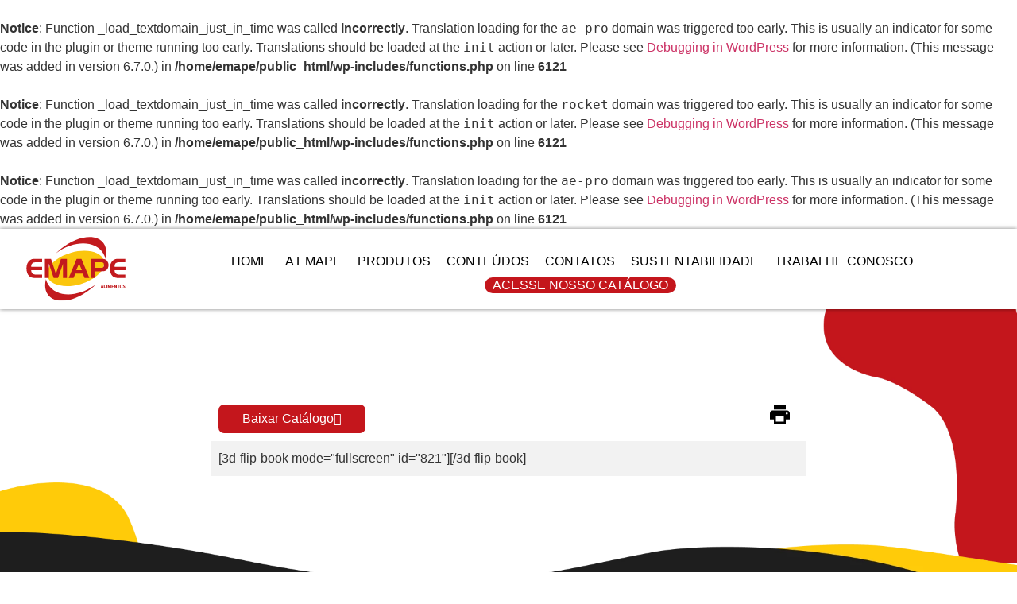

--- FILE ---
content_type: text/html; charset=UTF-8
request_url: http://emape.com.br/acesse-nosso-catalogo/
body_size: 19867
content:
<br />
<b>Notice</b>:  Function _load_textdomain_just_in_time was called <strong>incorrectly</strong>. Translation loading for the <code>ae-pro</code> domain was triggered too early. This is usually an indicator for some code in the plugin or theme running too early. Translations should be loaded at the <code>init</code> action or later. Please see <a href="https://developer.wordpress.org/advanced-administration/debug/debug-wordpress/">Debugging in WordPress</a> for more information. (This message was added in version 6.7.0.) in <b>/home/emape/public_html/wp-includes/functions.php</b> on line <b>6121</b><br />
<br />
<b>Notice</b>:  Function _load_textdomain_just_in_time was called <strong>incorrectly</strong>. Translation loading for the <code>rocket</code> domain was triggered too early. This is usually an indicator for some code in the plugin or theme running too early. Translations should be loaded at the <code>init</code> action or later. Please see <a href="https://developer.wordpress.org/advanced-administration/debug/debug-wordpress/">Debugging in WordPress</a> for more information. (This message was added in version 6.7.0.) in <b>/home/emape/public_html/wp-includes/functions.php</b> on line <b>6121</b><br />
<br />
<b>Notice</b>:  Function _load_textdomain_just_in_time was called <strong>incorrectly</strong>. Translation loading for the <code>ae-pro</code> domain was triggered too early. This is usually an indicator for some code in the plugin or theme running too early. Translations should be loaded at the <code>init</code> action or later. Please see <a href="https://developer.wordpress.org/advanced-administration/debug/debug-wordpress/">Debugging in WordPress</a> for more information. (This message was added in version 6.7.0.) in <b>/home/emape/public_html/wp-includes/functions.php</b> on line <b>6121</b><br />
<!doctype html>
<html lang="pt-BR">
<head><meta charset="UTF-8"><script>if(navigator.userAgent.match(/MSIE|Internet Explorer/i)||navigator.userAgent.match(/Trident\/7\..*?rv:11/i)){var href=document.location.href;if(!href.match(/[?&]nowprocket/)){if(href.indexOf("?")==-1){if(href.indexOf("#")==-1){document.location.href=href+"?nowprocket=1"}else{document.location.href=href.replace("#","?nowprocket=1#")}}else{if(href.indexOf("#")==-1){document.location.href=href+"&nowprocket=1"}else{document.location.href=href.replace("#","&nowprocket=1#")}}}}</script><script>class RocketLazyLoadScripts{constructor(){this.triggerEvents=["keydown","mousedown","mousemove","touchmove","touchstart","touchend","wheel"],this.userEventHandler=this._triggerListener.bind(this),this.touchStartHandler=this._onTouchStart.bind(this),this.touchMoveHandler=this._onTouchMove.bind(this),this.touchEndHandler=this._onTouchEnd.bind(this),this.clickHandler=this._onClick.bind(this),this.interceptedClicks=[],window.addEventListener("pageshow",t=>{this.persisted=t.persisted}),window.addEventListener("DOMContentLoaded",()=>{this._preconnect3rdParties()}),this.delayedScripts={normal:[],async:[],defer:[]},this.trash=[],this.allJQueries=[]}_addUserInteractionListener(t){if(document.hidden){t._triggerListener();return}this.triggerEvents.forEach(e=>window.addEventListener(e,t.userEventHandler,{passive:!0})),window.addEventListener("touchstart",t.touchStartHandler,{passive:!0}),window.addEventListener("mousedown",t.touchStartHandler),document.addEventListener("visibilitychange",t.userEventHandler)}_removeUserInteractionListener(){this.triggerEvents.forEach(t=>window.removeEventListener(t,this.userEventHandler,{passive:!0})),document.removeEventListener("visibilitychange",this.userEventHandler)}_onTouchStart(t){"HTML"!==t.target.tagName&&(window.addEventListener("touchend",this.touchEndHandler),window.addEventListener("mouseup",this.touchEndHandler),window.addEventListener("touchmove",this.touchMoveHandler,{passive:!0}),window.addEventListener("mousemove",this.touchMoveHandler),t.target.addEventListener("click",this.clickHandler),this._renameDOMAttribute(t.target,"onclick","rocket-onclick"),this._pendingClickStarted())}_onTouchMove(t){window.removeEventListener("touchend",this.touchEndHandler),window.removeEventListener("mouseup",this.touchEndHandler),window.removeEventListener("touchmove",this.touchMoveHandler,{passive:!0}),window.removeEventListener("mousemove",this.touchMoveHandler),t.target.removeEventListener("click",this.clickHandler),this._renameDOMAttribute(t.target,"rocket-onclick","onclick"),this._pendingClickFinished()}_onTouchEnd(t){window.removeEventListener("touchend",this.touchEndHandler),window.removeEventListener("mouseup",this.touchEndHandler),window.removeEventListener("touchmove",this.touchMoveHandler,{passive:!0}),window.removeEventListener("mousemove",this.touchMoveHandler)}_onClick(t){t.target.removeEventListener("click",this.clickHandler),this._renameDOMAttribute(t.target,"rocket-onclick","onclick"),this.interceptedClicks.push(t),t.preventDefault(),t.stopPropagation(),t.stopImmediatePropagation(),this._pendingClickFinished()}_replayClicks(){window.removeEventListener("touchstart",this.touchStartHandler,{passive:!0}),window.removeEventListener("mousedown",this.touchStartHandler),this.interceptedClicks.forEach(t=>{t.target.dispatchEvent(new MouseEvent("click",{view:t.view,bubbles:!0,cancelable:!0}))})}_waitForPendingClicks(){return new Promise(t=>{this._isClickPending?this._pendingClickFinished=t:t()})}_pendingClickStarted(){this._isClickPending=!0}_pendingClickFinished(){this._isClickPending=!1}_renameDOMAttribute(t,e,r){t.hasAttribute&&t.hasAttribute(e)&&(event.target.setAttribute(r,event.target.getAttribute(e)),event.target.removeAttribute(e))}_triggerListener(){this._removeUserInteractionListener(this),"loading"===document.readyState?document.addEventListener("DOMContentLoaded",this._loadEverythingNow.bind(this)):this._loadEverythingNow()}_preconnect3rdParties(){let t=[];document.querySelectorAll("script[type=rocketlazyloadscript]").forEach(e=>{if(e.hasAttribute("src")){let r=new URL(e.src).origin;r!==location.origin&&t.push({src:r,crossOrigin:e.crossOrigin||"module"===e.getAttribute("data-rocket-type")})}}),t=[...new Map(t.map(t=>[JSON.stringify(t),t])).values()],this._batchInjectResourceHints(t,"preconnect")}async _loadEverythingNow(){this.lastBreath=Date.now(),this._delayEventListeners(this),this._delayJQueryReady(this),this._handleDocumentWrite(),this._registerAllDelayedScripts(),this._preloadAllScripts(),await this._loadScriptsFromList(this.delayedScripts.normal),await this._loadScriptsFromList(this.delayedScripts.defer),await this._loadScriptsFromList(this.delayedScripts.async);try{await this._triggerDOMContentLoaded(),await this._triggerWindowLoad()}catch(t){console.error(t)}window.dispatchEvent(new Event("rocket-allScriptsLoaded")),this._waitForPendingClicks().then(()=>{this._replayClicks()}),this._emptyTrash()}_registerAllDelayedScripts(){document.querySelectorAll("script[type=rocketlazyloadscript]").forEach(t=>{t.hasAttribute("data-rocket-src")?t.hasAttribute("async")&&!1!==t.async?this.delayedScripts.async.push(t):t.hasAttribute("defer")&&!1!==t.defer||"module"===t.getAttribute("data-rocket-type")?this.delayedScripts.defer.push(t):this.delayedScripts.normal.push(t):this.delayedScripts.normal.push(t)})}async _transformScript(t){return new Promise((await this._littleBreath(),navigator.userAgent.indexOf("Firefox/")>0||""===navigator.vendor)?e=>{let r=document.createElement("script");[...t.attributes].forEach(t=>{let e=t.nodeName;"type"!==e&&("data-rocket-type"===e&&(e="type"),"data-rocket-src"===e&&(e="src"),r.setAttribute(e,t.nodeValue))}),t.text&&(r.text=t.text),r.hasAttribute("src")?(r.addEventListener("load",e),r.addEventListener("error",e)):(r.text=t.text,e());try{t.parentNode.replaceChild(r,t)}catch(i){e()}}:async e=>{function r(){t.setAttribute("data-rocket-status","failed"),e()}try{let i=t.getAttribute("data-rocket-type"),n=t.getAttribute("data-rocket-src");t.text,i?(t.type=i,t.removeAttribute("data-rocket-type")):t.removeAttribute("type"),t.addEventListener("load",function r(){t.setAttribute("data-rocket-status","executed"),e()}),t.addEventListener("error",r),n?(t.removeAttribute("data-rocket-src"),t.src=n):t.src="data:text/javascript;base64,"+window.btoa(unescape(encodeURIComponent(t.text)))}catch(s){r()}})}async _loadScriptsFromList(t){let e=t.shift();return e&&e.isConnected?(await this._transformScript(e),this._loadScriptsFromList(t)):Promise.resolve()}_preloadAllScripts(){this._batchInjectResourceHints([...this.delayedScripts.normal,...this.delayedScripts.defer,...this.delayedScripts.async],"preload")}_batchInjectResourceHints(t,e){var r=document.createDocumentFragment();t.forEach(t=>{let i=t.getAttribute&&t.getAttribute("data-rocket-src")||t.src;if(i){let n=document.createElement("link");n.href=i,n.rel=e,"preconnect"!==e&&(n.as="script"),t.getAttribute&&"module"===t.getAttribute("data-rocket-type")&&(n.crossOrigin=!0),t.crossOrigin&&(n.crossOrigin=t.crossOrigin),t.integrity&&(n.integrity=t.integrity),r.appendChild(n),this.trash.push(n)}}),document.head.appendChild(r)}_delayEventListeners(t){let e={};function r(t,r){!function t(r){!e[r]&&(e[r]={originalFunctions:{add:r.addEventListener,remove:r.removeEventListener},eventsToRewrite:[]},r.addEventListener=function(){arguments[0]=i(arguments[0]),e[r].originalFunctions.add.apply(r,arguments)},r.removeEventListener=function(){arguments[0]=i(arguments[0]),e[r].originalFunctions.remove.apply(r,arguments)});function i(t){return e[r].eventsToRewrite.indexOf(t)>=0?"rocket-"+t:t}}(t),e[t].eventsToRewrite.push(r)}function i(t,e){let r=t[e];Object.defineProperty(t,e,{get:()=>r||function(){},set(i){t["rocket"+e]=r=i}})}r(document,"DOMContentLoaded"),r(window,"DOMContentLoaded"),r(window,"load"),r(window,"pageshow"),r(document,"readystatechange"),i(document,"onreadystatechange"),i(window,"onload"),i(window,"onpageshow")}_delayJQueryReady(t){let e;function r(r){if(r&&r.fn&&!t.allJQueries.includes(r)){r.fn.ready=r.fn.init.prototype.ready=function(e){return t.domReadyFired?e.bind(document)(r):document.addEventListener("rocket-DOMContentLoaded",()=>e.bind(document)(r)),r([])};let i=r.fn.on;r.fn.on=r.fn.init.prototype.on=function(){if(this[0]===window){function t(t){return t.split(" ").map(t=>"load"===t||0===t.indexOf("load.")?"rocket-jquery-load":t).join(" ")}"string"==typeof arguments[0]||arguments[0]instanceof String?arguments[0]=t(arguments[0]):"object"==typeof arguments[0]&&Object.keys(arguments[0]).forEach(e=>{delete Object.assign(arguments[0],{[t(e)]:arguments[0][e]})[e]})}return i.apply(this,arguments),this},t.allJQueries.push(r)}e=r}r(window.jQuery),Object.defineProperty(window,"jQuery",{get:()=>e,set(t){r(t)}})}async _triggerDOMContentLoaded(){this.domReadyFired=!0,await this._littleBreath(),document.dispatchEvent(new Event("rocket-DOMContentLoaded")),await this._littleBreath(),window.dispatchEvent(new Event("rocket-DOMContentLoaded")),await this._littleBreath(),document.dispatchEvent(new Event("rocket-readystatechange")),await this._littleBreath(),document.rocketonreadystatechange&&document.rocketonreadystatechange()}async _triggerWindowLoad(){await this._littleBreath(),window.dispatchEvent(new Event("rocket-load")),await this._littleBreath(),window.rocketonload&&window.rocketonload(),await this._littleBreath(),this.allJQueries.forEach(t=>t(window).trigger("rocket-jquery-load")),await this._littleBreath();let t=new Event("rocket-pageshow");t.persisted=this.persisted,window.dispatchEvent(t),await this._littleBreath(),window.rocketonpageshow&&window.rocketonpageshow({persisted:this.persisted})}_handleDocumentWrite(){let t=new Map;document.write=document.writeln=function(e){let r=document.currentScript;r||console.error("WPRocket unable to document.write this: "+e);let i=document.createRange(),n=r.parentElement,s=t.get(r);void 0===s&&(s=r.nextSibling,t.set(r,s));let a=document.createDocumentFragment();i.setStart(a,0),a.appendChild(i.createContextualFragment(e)),n.insertBefore(a,s)}}async _littleBreath(){Date.now()-this.lastBreath>45&&(await this._requestAnimFrame(),this.lastBreath=Date.now())}async _requestAnimFrame(){return document.hidden?new Promise(t=>setTimeout(t)):new Promise(t=>requestAnimationFrame(t))}_emptyTrash(){this.trash.forEach(t=>t.remove())}static run(){let t=new RocketLazyLoadScripts;t._addUserInteractionListener(t)}}RocketLazyLoadScripts.run();</script>
	
	<meta name="viewport" content="width=device-width, initial-scale=1">
	<link rel="profile" href="https://gmpg.org/xfn/11">
	<title>ACESSE NOSSO CATÁLOGO &#8211; Emape | Produtora de Aves e Ovos no Nordeste</title><link rel="stylesheet" href="https://emape.com.br/wp-content/cache/min/1/6c185e7e6c1aeb35056c625f42b7647d.css" media="all" data-minify="1" />
<meta name='robots' content='max-image-preview:large' />
	<style>img:is([sizes="auto" i], [sizes^="auto," i]) { contain-intrinsic-size: 3000px 1500px }</style>
	<script type="rocketlazyloadscript" data-minify="1" id="cookieyes" data-rocket-type="text/javascript" data-rocket-src="https://emape.com.br/wp-content/cache/min/1/client_data/0c64e75cfb50cf2ae7fa76c9/script.js?ver=1725548564" defer></script><link rel="alternate" type="application/rss+xml" title="Feed para Emape | Produtora de Aves e Ovos no Nordeste &raquo;" href="http://emape.com.br/feed/" />
<link rel="alternate" type="application/rss+xml" title="Feed de comentários para Emape | Produtora de Aves e Ovos no Nordeste &raquo;" href="http://emape.com.br/comments/feed/" />
<script type="rocketlazyloadscript">
window._wpemojiSettings = {"baseUrl":"https:\/\/s.w.org\/images\/core\/emoji\/16.0.1\/72x72\/","ext":".png","svgUrl":"https:\/\/s.w.org\/images\/core\/emoji\/16.0.1\/svg\/","svgExt":".svg","source":{"concatemoji":"http:\/\/emape.com.br\/wp-includes\/js\/wp-emoji-release.min.js?ver=6.8.3"}};
/*! This file is auto-generated */
!function(s,n){var o,i,e;function c(e){try{var t={supportTests:e,timestamp:(new Date).valueOf()};sessionStorage.setItem(o,JSON.stringify(t))}catch(e){}}function p(e,t,n){e.clearRect(0,0,e.canvas.width,e.canvas.height),e.fillText(t,0,0);var t=new Uint32Array(e.getImageData(0,0,e.canvas.width,e.canvas.height).data),a=(e.clearRect(0,0,e.canvas.width,e.canvas.height),e.fillText(n,0,0),new Uint32Array(e.getImageData(0,0,e.canvas.width,e.canvas.height).data));return t.every(function(e,t){return e===a[t]})}function u(e,t){e.clearRect(0,0,e.canvas.width,e.canvas.height),e.fillText(t,0,0);for(var n=e.getImageData(16,16,1,1),a=0;a<n.data.length;a++)if(0!==n.data[a])return!1;return!0}function f(e,t,n,a){switch(t){case"flag":return n(e,"\ud83c\udff3\ufe0f\u200d\u26a7\ufe0f","\ud83c\udff3\ufe0f\u200b\u26a7\ufe0f")?!1:!n(e,"\ud83c\udde8\ud83c\uddf6","\ud83c\udde8\u200b\ud83c\uddf6")&&!n(e,"\ud83c\udff4\udb40\udc67\udb40\udc62\udb40\udc65\udb40\udc6e\udb40\udc67\udb40\udc7f","\ud83c\udff4\u200b\udb40\udc67\u200b\udb40\udc62\u200b\udb40\udc65\u200b\udb40\udc6e\u200b\udb40\udc67\u200b\udb40\udc7f");case"emoji":return!a(e,"\ud83e\udedf")}return!1}function g(e,t,n,a){var r="undefined"!=typeof WorkerGlobalScope&&self instanceof WorkerGlobalScope?new OffscreenCanvas(300,150):s.createElement("canvas"),o=r.getContext("2d",{willReadFrequently:!0}),i=(o.textBaseline="top",o.font="600 32px Arial",{});return e.forEach(function(e){i[e]=t(o,e,n,a)}),i}function t(e){var t=s.createElement("script");t.src=e,t.defer=!0,s.head.appendChild(t)}"undefined"!=typeof Promise&&(o="wpEmojiSettingsSupports",i=["flag","emoji"],n.supports={everything:!0,everythingExceptFlag:!0},e=new Promise(function(e){s.addEventListener("DOMContentLoaded",e,{once:!0})}),new Promise(function(t){var n=function(){try{var e=JSON.parse(sessionStorage.getItem(o));if("object"==typeof e&&"number"==typeof e.timestamp&&(new Date).valueOf()<e.timestamp+604800&&"object"==typeof e.supportTests)return e.supportTests}catch(e){}return null}();if(!n){if("undefined"!=typeof Worker&&"undefined"!=typeof OffscreenCanvas&&"undefined"!=typeof URL&&URL.createObjectURL&&"undefined"!=typeof Blob)try{var e="postMessage("+g.toString()+"("+[JSON.stringify(i),f.toString(),p.toString(),u.toString()].join(",")+"));",a=new Blob([e],{type:"text/javascript"}),r=new Worker(URL.createObjectURL(a),{name:"wpTestEmojiSupports"});return void(r.onmessage=function(e){c(n=e.data),r.terminate(),t(n)})}catch(e){}c(n=g(i,f,p,u))}t(n)}).then(function(e){for(var t in e)n.supports[t]=e[t],n.supports.everything=n.supports.everything&&n.supports[t],"flag"!==t&&(n.supports.everythingExceptFlag=n.supports.everythingExceptFlag&&n.supports[t]);n.supports.everythingExceptFlag=n.supports.everythingExceptFlag&&!n.supports.flag,n.DOMReady=!1,n.readyCallback=function(){n.DOMReady=!0}}).then(function(){return e}).then(function(){var e;n.supports.everything||(n.readyCallback(),(e=n.source||{}).concatemoji?t(e.concatemoji):e.wpemoji&&e.twemoji&&(t(e.twemoji),t(e.wpemoji)))}))}((window,document),window._wpemojiSettings);
</script>
<style id='wp-emoji-styles-inline-css'>

	img.wp-smiley, img.emoji {
		display: inline !important;
		border: none !important;
		box-shadow: none !important;
		height: 1em !important;
		width: 1em !important;
		margin: 0 0.07em !important;
		vertical-align: -0.1em !important;
		background: none !important;
		padding: 0 !important;
	}
</style>
<style id='global-styles-inline-css'>
:root{--wp--preset--aspect-ratio--square: 1;--wp--preset--aspect-ratio--4-3: 4/3;--wp--preset--aspect-ratio--3-4: 3/4;--wp--preset--aspect-ratio--3-2: 3/2;--wp--preset--aspect-ratio--2-3: 2/3;--wp--preset--aspect-ratio--16-9: 16/9;--wp--preset--aspect-ratio--9-16: 9/16;--wp--preset--color--black: #000000;--wp--preset--color--cyan-bluish-gray: #abb8c3;--wp--preset--color--white: #ffffff;--wp--preset--color--pale-pink: #f78da7;--wp--preset--color--vivid-red: #cf2e2e;--wp--preset--color--luminous-vivid-orange: #ff6900;--wp--preset--color--luminous-vivid-amber: #fcb900;--wp--preset--color--light-green-cyan: #7bdcb5;--wp--preset--color--vivid-green-cyan: #00d084;--wp--preset--color--pale-cyan-blue: #8ed1fc;--wp--preset--color--vivid-cyan-blue: #0693e3;--wp--preset--color--vivid-purple: #9b51e0;--wp--preset--gradient--vivid-cyan-blue-to-vivid-purple: linear-gradient(135deg,rgba(6,147,227,1) 0%,rgb(155,81,224) 100%);--wp--preset--gradient--light-green-cyan-to-vivid-green-cyan: linear-gradient(135deg,rgb(122,220,180) 0%,rgb(0,208,130) 100%);--wp--preset--gradient--luminous-vivid-amber-to-luminous-vivid-orange: linear-gradient(135deg,rgba(252,185,0,1) 0%,rgba(255,105,0,1) 100%);--wp--preset--gradient--luminous-vivid-orange-to-vivid-red: linear-gradient(135deg,rgba(255,105,0,1) 0%,rgb(207,46,46) 100%);--wp--preset--gradient--very-light-gray-to-cyan-bluish-gray: linear-gradient(135deg,rgb(238,238,238) 0%,rgb(169,184,195) 100%);--wp--preset--gradient--cool-to-warm-spectrum: linear-gradient(135deg,rgb(74,234,220) 0%,rgb(151,120,209) 20%,rgb(207,42,186) 40%,rgb(238,44,130) 60%,rgb(251,105,98) 80%,rgb(254,248,76) 100%);--wp--preset--gradient--blush-light-purple: linear-gradient(135deg,rgb(255,206,236) 0%,rgb(152,150,240) 100%);--wp--preset--gradient--blush-bordeaux: linear-gradient(135deg,rgb(254,205,165) 0%,rgb(254,45,45) 50%,rgb(107,0,62) 100%);--wp--preset--gradient--luminous-dusk: linear-gradient(135deg,rgb(255,203,112) 0%,rgb(199,81,192) 50%,rgb(65,88,208) 100%);--wp--preset--gradient--pale-ocean: linear-gradient(135deg,rgb(255,245,203) 0%,rgb(182,227,212) 50%,rgb(51,167,181) 100%);--wp--preset--gradient--electric-grass: linear-gradient(135deg,rgb(202,248,128) 0%,rgb(113,206,126) 100%);--wp--preset--gradient--midnight: linear-gradient(135deg,rgb(2,3,129) 0%,rgb(40,116,252) 100%);--wp--preset--font-size--small: 13px;--wp--preset--font-size--medium: 20px;--wp--preset--font-size--large: 36px;--wp--preset--font-size--x-large: 42px;--wp--preset--spacing--20: 0.44rem;--wp--preset--spacing--30: 0.67rem;--wp--preset--spacing--40: 1rem;--wp--preset--spacing--50: 1.5rem;--wp--preset--spacing--60: 2.25rem;--wp--preset--spacing--70: 3.38rem;--wp--preset--spacing--80: 5.06rem;--wp--preset--shadow--natural: 6px 6px 9px rgba(0, 0, 0, 0.2);--wp--preset--shadow--deep: 12px 12px 50px rgba(0, 0, 0, 0.4);--wp--preset--shadow--sharp: 6px 6px 0px rgba(0, 0, 0, 0.2);--wp--preset--shadow--outlined: 6px 6px 0px -3px rgba(255, 255, 255, 1), 6px 6px rgba(0, 0, 0, 1);--wp--preset--shadow--crisp: 6px 6px 0px rgba(0, 0, 0, 1);}:root { --wp--style--global--content-size: 800px;--wp--style--global--wide-size: 1200px; }:where(body) { margin: 0; }.wp-site-blocks > .alignleft { float: left; margin-right: 2em; }.wp-site-blocks > .alignright { float: right; margin-left: 2em; }.wp-site-blocks > .aligncenter { justify-content: center; margin-left: auto; margin-right: auto; }:where(.wp-site-blocks) > * { margin-block-start: 24px; margin-block-end: 0; }:where(.wp-site-blocks) > :first-child { margin-block-start: 0; }:where(.wp-site-blocks) > :last-child { margin-block-end: 0; }:root { --wp--style--block-gap: 24px; }:root :where(.is-layout-flow) > :first-child{margin-block-start: 0;}:root :where(.is-layout-flow) > :last-child{margin-block-end: 0;}:root :where(.is-layout-flow) > *{margin-block-start: 24px;margin-block-end: 0;}:root :where(.is-layout-constrained) > :first-child{margin-block-start: 0;}:root :where(.is-layout-constrained) > :last-child{margin-block-end: 0;}:root :where(.is-layout-constrained) > *{margin-block-start: 24px;margin-block-end: 0;}:root :where(.is-layout-flex){gap: 24px;}:root :where(.is-layout-grid){gap: 24px;}.is-layout-flow > .alignleft{float: left;margin-inline-start: 0;margin-inline-end: 2em;}.is-layout-flow > .alignright{float: right;margin-inline-start: 2em;margin-inline-end: 0;}.is-layout-flow > .aligncenter{margin-left: auto !important;margin-right: auto !important;}.is-layout-constrained > .alignleft{float: left;margin-inline-start: 0;margin-inline-end: 2em;}.is-layout-constrained > .alignright{float: right;margin-inline-start: 2em;margin-inline-end: 0;}.is-layout-constrained > .aligncenter{margin-left: auto !important;margin-right: auto !important;}.is-layout-constrained > :where(:not(.alignleft):not(.alignright):not(.alignfull)){max-width: var(--wp--style--global--content-size);margin-left: auto !important;margin-right: auto !important;}.is-layout-constrained > .alignwide{max-width: var(--wp--style--global--wide-size);}body .is-layout-flex{display: flex;}.is-layout-flex{flex-wrap: wrap;align-items: center;}.is-layout-flex > :is(*, div){margin: 0;}body .is-layout-grid{display: grid;}.is-layout-grid > :is(*, div){margin: 0;}body{padding-top: 0px;padding-right: 0px;padding-bottom: 0px;padding-left: 0px;}a:where(:not(.wp-element-button)){text-decoration: underline;}:root :where(.wp-element-button, .wp-block-button__link){background-color: #32373c;border-width: 0;color: #fff;font-family: inherit;font-size: inherit;line-height: inherit;padding: calc(0.667em + 2px) calc(1.333em + 2px);text-decoration: none;}.has-black-color{color: var(--wp--preset--color--black) !important;}.has-cyan-bluish-gray-color{color: var(--wp--preset--color--cyan-bluish-gray) !important;}.has-white-color{color: var(--wp--preset--color--white) !important;}.has-pale-pink-color{color: var(--wp--preset--color--pale-pink) !important;}.has-vivid-red-color{color: var(--wp--preset--color--vivid-red) !important;}.has-luminous-vivid-orange-color{color: var(--wp--preset--color--luminous-vivid-orange) !important;}.has-luminous-vivid-amber-color{color: var(--wp--preset--color--luminous-vivid-amber) !important;}.has-light-green-cyan-color{color: var(--wp--preset--color--light-green-cyan) !important;}.has-vivid-green-cyan-color{color: var(--wp--preset--color--vivid-green-cyan) !important;}.has-pale-cyan-blue-color{color: var(--wp--preset--color--pale-cyan-blue) !important;}.has-vivid-cyan-blue-color{color: var(--wp--preset--color--vivid-cyan-blue) !important;}.has-vivid-purple-color{color: var(--wp--preset--color--vivid-purple) !important;}.has-black-background-color{background-color: var(--wp--preset--color--black) !important;}.has-cyan-bluish-gray-background-color{background-color: var(--wp--preset--color--cyan-bluish-gray) !important;}.has-white-background-color{background-color: var(--wp--preset--color--white) !important;}.has-pale-pink-background-color{background-color: var(--wp--preset--color--pale-pink) !important;}.has-vivid-red-background-color{background-color: var(--wp--preset--color--vivid-red) !important;}.has-luminous-vivid-orange-background-color{background-color: var(--wp--preset--color--luminous-vivid-orange) !important;}.has-luminous-vivid-amber-background-color{background-color: var(--wp--preset--color--luminous-vivid-amber) !important;}.has-light-green-cyan-background-color{background-color: var(--wp--preset--color--light-green-cyan) !important;}.has-vivid-green-cyan-background-color{background-color: var(--wp--preset--color--vivid-green-cyan) !important;}.has-pale-cyan-blue-background-color{background-color: var(--wp--preset--color--pale-cyan-blue) !important;}.has-vivid-cyan-blue-background-color{background-color: var(--wp--preset--color--vivid-cyan-blue) !important;}.has-vivid-purple-background-color{background-color: var(--wp--preset--color--vivid-purple) !important;}.has-black-border-color{border-color: var(--wp--preset--color--black) !important;}.has-cyan-bluish-gray-border-color{border-color: var(--wp--preset--color--cyan-bluish-gray) !important;}.has-white-border-color{border-color: var(--wp--preset--color--white) !important;}.has-pale-pink-border-color{border-color: var(--wp--preset--color--pale-pink) !important;}.has-vivid-red-border-color{border-color: var(--wp--preset--color--vivid-red) !important;}.has-luminous-vivid-orange-border-color{border-color: var(--wp--preset--color--luminous-vivid-orange) !important;}.has-luminous-vivid-amber-border-color{border-color: var(--wp--preset--color--luminous-vivid-amber) !important;}.has-light-green-cyan-border-color{border-color: var(--wp--preset--color--light-green-cyan) !important;}.has-vivid-green-cyan-border-color{border-color: var(--wp--preset--color--vivid-green-cyan) !important;}.has-pale-cyan-blue-border-color{border-color: var(--wp--preset--color--pale-cyan-blue) !important;}.has-vivid-cyan-blue-border-color{border-color: var(--wp--preset--color--vivid-cyan-blue) !important;}.has-vivid-purple-border-color{border-color: var(--wp--preset--color--vivid-purple) !important;}.has-vivid-cyan-blue-to-vivid-purple-gradient-background{background: var(--wp--preset--gradient--vivid-cyan-blue-to-vivid-purple) !important;}.has-light-green-cyan-to-vivid-green-cyan-gradient-background{background: var(--wp--preset--gradient--light-green-cyan-to-vivid-green-cyan) !important;}.has-luminous-vivid-amber-to-luminous-vivid-orange-gradient-background{background: var(--wp--preset--gradient--luminous-vivid-amber-to-luminous-vivid-orange) !important;}.has-luminous-vivid-orange-to-vivid-red-gradient-background{background: var(--wp--preset--gradient--luminous-vivid-orange-to-vivid-red) !important;}.has-very-light-gray-to-cyan-bluish-gray-gradient-background{background: var(--wp--preset--gradient--very-light-gray-to-cyan-bluish-gray) !important;}.has-cool-to-warm-spectrum-gradient-background{background: var(--wp--preset--gradient--cool-to-warm-spectrum) !important;}.has-blush-light-purple-gradient-background{background: var(--wp--preset--gradient--blush-light-purple) !important;}.has-blush-bordeaux-gradient-background{background: var(--wp--preset--gradient--blush-bordeaux) !important;}.has-luminous-dusk-gradient-background{background: var(--wp--preset--gradient--luminous-dusk) !important;}.has-pale-ocean-gradient-background{background: var(--wp--preset--gradient--pale-ocean) !important;}.has-electric-grass-gradient-background{background: var(--wp--preset--gradient--electric-grass) !important;}.has-midnight-gradient-background{background: var(--wp--preset--gradient--midnight) !important;}.has-small-font-size{font-size: var(--wp--preset--font-size--small) !important;}.has-medium-font-size{font-size: var(--wp--preset--font-size--medium) !important;}.has-large-font-size{font-size: var(--wp--preset--font-size--large) !important;}.has-x-large-font-size{font-size: var(--wp--preset--font-size--x-large) !important;}
:root :where(.wp-block-pullquote){font-size: 1.5em;line-height: 1.6;}
</style>







<link rel='stylesheet' id='elementor-frontend-css' href='http://emape.com.br/wp-content/uploads/elementor/css/custom-frontend.min.css?ver=1764232220' media='all' />
<link rel='stylesheet' id='elementor-post-6-css' href='http://emape.com.br/wp-content/uploads/elementor/css/post-6.css?ver=1764232221' media='all' />

<link rel='stylesheet' id='elementor-pro-css' href='http://emape.com.br/wp-content/uploads/elementor/css/custom-pro-frontend.min.css?ver=1764232225' media='all' />
<link rel='stylesheet' id='widget-icon-list-css' href='http://emape.com.br/wp-content/uploads/elementor/css/custom-widget-icon-list.min.css?ver=1764232220' media='all' />


<link rel='stylesheet' id='elementor-post-26-css' href='http://emape.com.br/wp-content/uploads/elementor/css/post-26.css?ver=1764233250' media='all' />
<link rel='stylesheet' id='elementor-post-1166-css' href='http://emape.com.br/wp-content/uploads/elementor/css/post-1166.css?ver=1764232233' media='all' />
<link rel='stylesheet' id='elementor-post-439-css' href='http://emape.com.br/wp-content/uploads/elementor/css/post-439.css?ver=1764232235' media='all' />
<style id='rocket-lazyload-inline-css'>
.rll-youtube-player{position:relative;padding-bottom:56.23%;height:0;overflow:hidden;max-width:100%;}.rll-youtube-player:focus-within{outline: 2px solid currentColor;outline-offset: 5px;}.rll-youtube-player iframe{position:absolute;top:0;left:0;width:100%;height:100%;z-index:100;background:0 0}.rll-youtube-player img{bottom:0;display:block;left:0;margin:auto;max-width:100%;width:100%;position:absolute;right:0;top:0;border:none;height:auto;-webkit-transition:.4s all;-moz-transition:.4s all;transition:.4s all}.rll-youtube-player img:hover{-webkit-filter:brightness(75%)}.rll-youtube-player .play{height:100%;width:100%;left:0;top:0;position:absolute;background:url(http://emape.com.br/wp-content/plugins/wp-rocket/assets/img/youtube.png) no-repeat center;background-color: transparent !important;cursor:pointer;border:none;}.wp-embed-responsive .wp-has-aspect-ratio .rll-youtube-player{position:absolute;padding-bottom:0;width:100%;height:100%;top:0;bottom:0;left:0;right:0}
</style>




<script type="rocketlazyloadscript" data-rocket-src="http://emape.com.br/wp-includes/js/jquery/jquery.min.js?ver=3.7.1" id="jquery-core-js" defer></script>
<script type="rocketlazyloadscript" data-rocket-src="http://emape.com.br/wp-includes/js/jquery/jquery-migrate.min.js?ver=3.4.1" id="jquery-migrate-js" defer></script>
<link rel="https://api.w.org/" href="http://emape.com.br/wp-json/" /><link rel="alternate" title="JSON" type="application/json" href="http://emape.com.br/wp-json/wp/v2/pages/26" /><link rel="EditURI" type="application/rsd+xml" title="RSD" href="https://emape.com.br/xmlrpc.php?rsd" />
<meta name="generator" content="WordPress 6.8.3" />
<link rel="canonical" href="http://emape.com.br/acesse-nosso-catalogo/" />
<link rel='shortlink' href='http://emape.com.br/?p=26' />
<link rel="alternate" title="oEmbed (JSON)" type="application/json+oembed" href="http://emape.com.br/wp-json/oembed/1.0/embed?url=http%3A%2F%2Femape.com.br%2Facesse-nosso-catalogo%2F" />
<link rel="alternate" title="oEmbed (XML)" type="text/xml+oembed" href="http://emape.com.br/wp-json/oembed/1.0/embed?url=http%3A%2F%2Femape.com.br%2Facesse-nosso-catalogo%2F&#038;format=xml" />
<meta name="generator" content="Elementor 3.31.3; features: additional_custom_breakpoints, e_element_cache; settings: css_print_method-external, google_font-enabled, font_display-swap">
<!-- Google Tag Manager -->
<script type="rocketlazyloadscript">(function(w,d,s,l,i){w[l]=w[l]||[];w[l].push({'gtm.start':
new Date().getTime(),event:'gtm.js'});var f=d.getElementsByTagName(s)[0],
j=d.createElement(s),dl=l!='dataLayer'?'&l='+l:'';j.async=true;j.src=
'https://www.googletagmanager.com/gtm.js?id='+i+dl;f.parentNode.insertBefore(j,f);
})(window,document,'script','dataLayer','GTM-MHPW4HG');</script>
<!-- End Google Tag Manager -->
<meta name="google-site-verification" content="isR09tKwXS_eAFr-xTdV6uSYd1egn7aw4u0aZvHCcJs" />
			<style>
				.e-con.e-parent:nth-of-type(n+4):not(.e-lazyloaded):not(.e-no-lazyload),
				.e-con.e-parent:nth-of-type(n+4):not(.e-lazyloaded):not(.e-no-lazyload) * {
					background-image: none !important;
				}
				@media screen and (max-height: 1024px) {
					.e-con.e-parent:nth-of-type(n+3):not(.e-lazyloaded):not(.e-no-lazyload),
					.e-con.e-parent:nth-of-type(n+3):not(.e-lazyloaded):not(.e-no-lazyload) * {
						background-image: none !important;
					}
				}
				@media screen and (max-height: 640px) {
					.e-con.e-parent:nth-of-type(n+2):not(.e-lazyloaded):not(.e-no-lazyload),
					.e-con.e-parent:nth-of-type(n+2):not(.e-lazyloaded):not(.e-no-lazyload) * {
						background-image: none !important;
					}
				}
			</style>
			<link rel="icon" href="https://emape.com.br/wp-content/uploads/2023/11/cropped-emape-alimentos-svg-logo-32x32.png" sizes="32x32" />
<link rel="icon" href="https://emape.com.br/wp-content/uploads/2023/11/cropped-emape-alimentos-svg-logo-192x192.png" sizes="192x192" />
<link rel="apple-touch-icon" href="https://emape.com.br/wp-content/uploads/2023/11/cropped-emape-alimentos-svg-logo-180x180.png" />
<meta name="msapplication-TileImage" content="https://emape.com.br/wp-content/uploads/2023/11/cropped-emape-alimentos-svg-logo-270x270.png" />
		<style id="wp-custom-css">
			/*tirando o rodapé padrão do WP*/
#site-footer{
	display:none;
}		</style>
		<noscript><style id="rocket-lazyload-nojs-css">.rll-youtube-player, [data-lazy-src]{display:none !important;}</style></noscript></head>
<body class="wp-singular page-template-default page page-id-26 wp-embed-responsive wp-theme-hello-elementor hello-elementor-default elementor-default elementor-kit-6 elementor-page elementor-page-26">

<!-- Google Tag Manager (noscript) -->
<noscript><iframe src="https://www.googletagmanager.com/ns.html?id=GTM-MHPW4HG"
height="0" width="0" style="display:none;visibility:hidden"></iframe></noscript>
<!-- End Google Tag Manager (noscript) -->

<a class="skip-link screen-reader-text" href="#content">Ir para o conteúdo</a>

		<div data-elementor-type="header" data-elementor-id="1166" class="elementor elementor-1166 elementor-location-header">
					<div class="elementor-section-wrap">
								<section class="has_ae_slider elementor-section elementor-top-section elementor-element elementor-element-65fb79f elementor-section-full_width elementor-section-height-min-height elementor-section-height-default elementor-section-items-middle ae-bg-gallery-type-default" data-id="65fb79f" data-element_type="section" data-settings="{&quot;background_background&quot;:&quot;classic&quot;}">
						<div class="elementor-container elementor-column-gap-default">
					<div class="has_ae_slider elementor-column elementor-col-100 elementor-top-column elementor-element elementor-element-954a661 ae-bg-gallery-type-default" data-id="954a661" data-element_type="column">
			<div class="elementor-widget-wrap elementor-element-populated">
						<section class="has_ae_slider elementor-section elementor-inner-section elementor-element elementor-element-6c396f3 elementor-section-boxed elementor-section-height-default elementor-section-height-default ae-bg-gallery-type-default" data-id="6c396f3" data-element_type="section">
						<div class="elementor-container elementor-column-gap-default">
					<div class="has_ae_slider elementor-column elementor-col-50 elementor-inner-column elementor-element elementor-element-80650ef ae-bg-gallery-type-default" data-id="80650ef" data-element_type="column">
			<div class="elementor-widget-wrap elementor-element-populated">
						<div class="elementor-element elementor-element-ac58f48 elementor-widget elementor-widget-image" data-id="ac58f48" data-element_type="widget" data-widget_type="image.default">
				<div class="elementor-widget-container">
																<a href="/home">
							<img fetchpriority="high" width="370" height="241" src="data:image/svg+xml,%3Csvg%20xmlns='http://www.w3.org/2000/svg'%20viewBox='0%200%20370%20241'%3E%3C/svg%3E" class="attachment-full size-full wp-image-1658" alt="" data-lazy-src="https://emape.com.br/wp-content/uploads/2023/04/Emape-Alimentos-svg.svg" /><noscript><img fetchpriority="high" width="370" height="241" src="https://emape.com.br/wp-content/uploads/2023/04/Emape-Alimentos-svg.svg" class="attachment-full size-full wp-image-1658" alt="" /></noscript>								</a>
															</div>
				</div>
					</div>
		</div>
				<div class="has_ae_slider elementor-column elementor-col-50 elementor-inner-column elementor-element elementor-element-a25c7b1 ae-bg-gallery-type-default" data-id="a25c7b1" data-element_type="column">
			<div class="elementor-widget-wrap elementor-element-populated">
						<div class="elementor-element elementor-element-28e11e4 elementor-nav-menu--stretch elementor-nav-menu__align-center elementor-nav-menu--dropdown-tablet elementor-nav-menu__text-align-aside elementor-nav-menu--toggle elementor-nav-menu--burger elementor-widget elementor-widget-nav-menu" data-id="28e11e4" data-element_type="widget" data-settings="{&quot;full_width&quot;:&quot;stretch&quot;,&quot;layout&quot;:&quot;horizontal&quot;,&quot;submenu_icon&quot;:{&quot;value&quot;:&quot;&lt;i class=\&quot;fas fa-caret-down\&quot;&gt;&lt;\/i&gt;&quot;,&quot;library&quot;:&quot;fa-solid&quot;},&quot;toggle&quot;:&quot;burger&quot;}" data-widget_type="nav-menu.default">
				<div class="elementor-widget-container">
								<nav migration_allowed="1" migrated="0" class="elementor-nav-menu--main elementor-nav-menu__container elementor-nav-menu--layout-horizontal e--pointer-none">
				<ul id="menu-1-28e11e4" class="elementor-nav-menu"><li class="menu-item menu-item-type-custom menu-item-object-custom menu-item-home menu-item-1157"><a href="https://emape.com.br/" class="elementor-item">HOME</a></li>
<li class="menu-item menu-item-type-custom menu-item-object-custom menu-item-1158"><a href="https://emape.com.br/a-emape/" class="elementor-item">A EMAPE</a></li>
<li class="menu-item menu-item-type-custom menu-item-object-custom menu-item-has-children menu-item-1159"><a href="https://emape.com.br/produto/" class="elementor-item">PRODUTOS</a>
<ul class="sub-menu elementor-nav-menu--dropdown">
	<li class="menu-item menu-item-type-custom menu-item-object-custom menu-item-1160"><a href="https://emape.com.br/ovos/" class="elementor-sub-item">Ovos</a></li>
	<li class="menu-item menu-item-type-custom menu-item-object-custom menu-item-1906"><a href="https://emape.com.br/capote-1-dia/#capote1dia" class="elementor-sub-item elementor-item-anchor">Capote 1 dia</a></li>
	<li class="menu-item menu-item-type-custom menu-item-object-custom menu-item-1905"><a href="https://emape.com.br/pinto-1-dia/#pinto1dia" class="elementor-sub-item elementor-item-anchor">Pinto Caipira 1 dia</a></li>
</ul>
</li>
<li class="menu-item menu-item-type-custom menu-item-object-custom menu-item-1167"><a href="https://emape.com.br/conteudos/" class="elementor-item">CONTEÚDOS</a></li>
<li class="menu-item menu-item-type-custom menu-item-object-custom menu-item-1168"><a href="https://emape.com.br/contato/" class="elementor-item">CONTATOS</a></li>
<li class="menu-item menu-item-type-post_type menu-item-object-page menu-item-1758"><a href="http://emape.com.br/sustentabilidade/" class="elementor-item">SUSTENTABILIDADE</a></li>
<li class="menu-item menu-item-type-custom menu-item-object-custom menu-item-1558"><a href="https://emape.com.br/trabalhe-conosco/" class="elementor-item">TRABALHE CONOSCO</a></li>
<li class="menu-item menu-item-type-custom menu-item-object-custom menu-item-1169"><a class="elementor-item"><a id="header-conteudo" href="https://emape.com.br/acesse-nosso-catalogo/" rel="noopener">ACESSE NOSSO CATÁLOGO</a></a></li>
</ul>			</nav>
					<div class="elementor-menu-toggle" role="button" tabindex="0" aria-label="Menu Toggle" aria-expanded="false">
			<i aria-hidden="true" role="presentation" class="elementor-menu-toggle__icon--open eicon-menu-bar"></i><i aria-hidden="true" role="presentation" class="elementor-menu-toggle__icon--close eicon-close"></i>			<span class="elementor-screen-only">Menu</span>
		</div>
					<nav class="elementor-nav-menu--dropdown elementor-nav-menu__container" aria-hidden="true">
				<ul id="menu-2-28e11e4" class="elementor-nav-menu"><li class="menu-item menu-item-type-custom menu-item-object-custom menu-item-home menu-item-1157"><a href="https://emape.com.br/" class="elementor-item" tabindex="-1">HOME</a></li>
<li class="menu-item menu-item-type-custom menu-item-object-custom menu-item-1158"><a href="https://emape.com.br/a-emape/" class="elementor-item" tabindex="-1">A EMAPE</a></li>
<li class="menu-item menu-item-type-custom menu-item-object-custom menu-item-has-children menu-item-1159"><a href="https://emape.com.br/produto/" class="elementor-item" tabindex="-1">PRODUTOS</a>
<ul class="sub-menu elementor-nav-menu--dropdown">
	<li class="menu-item menu-item-type-custom menu-item-object-custom menu-item-1160"><a href="https://emape.com.br/ovos/" class="elementor-sub-item" tabindex="-1">Ovos</a></li>
	<li class="menu-item menu-item-type-custom menu-item-object-custom menu-item-1906"><a href="https://emape.com.br/capote-1-dia/#capote1dia" class="elementor-sub-item elementor-item-anchor" tabindex="-1">Capote 1 dia</a></li>
	<li class="menu-item menu-item-type-custom menu-item-object-custom menu-item-1905"><a href="https://emape.com.br/pinto-1-dia/#pinto1dia" class="elementor-sub-item elementor-item-anchor" tabindex="-1">Pinto Caipira 1 dia</a></li>
</ul>
</li>
<li class="menu-item menu-item-type-custom menu-item-object-custom menu-item-1167"><a href="https://emape.com.br/conteudos/" class="elementor-item" tabindex="-1">CONTEÚDOS</a></li>
<li class="menu-item menu-item-type-custom menu-item-object-custom menu-item-1168"><a href="https://emape.com.br/contato/" class="elementor-item" tabindex="-1">CONTATOS</a></li>
<li class="menu-item menu-item-type-post_type menu-item-object-page menu-item-1758"><a href="http://emape.com.br/sustentabilidade/" class="elementor-item" tabindex="-1">SUSTENTABILIDADE</a></li>
<li class="menu-item menu-item-type-custom menu-item-object-custom menu-item-1558"><a href="https://emape.com.br/trabalhe-conosco/" class="elementor-item" tabindex="-1">TRABALHE CONOSCO</a></li>
<li class="menu-item menu-item-type-custom menu-item-object-custom menu-item-1169"><a class="elementor-item" tabindex="-1"><a id="header-conteudo" href="https://emape.com.br/acesse-nosso-catalogo/" rel="noopener">ACESSE NOSSO CATÁLOGO</a></a></li>
</ul>			</nav>
						</div>
				</div>
					</div>
		</div>
					</div>
		</section>
					</div>
		</div>
					</div>
		</section>
							</div>
				</div>
		
<main id="content" class="site-main post-26 page type-page status-publish hentry">

	
	<div class="page-content">
				<div data-elementor-type="wp-page" data-elementor-id="26" class="elementor elementor-26">
						<section class="has_ae_slider elementor-section elementor-top-section elementor-element elementor-element-7a64c31 elementor-section-full_width elementor-section-height-default elementor-section-height-default ae-bg-gallery-type-default" data-id="7a64c31" data-element_type="section" data-settings="{&quot;background_background&quot;:&quot;classic&quot;}">
						<div class="elementor-container elementor-column-gap-default">
					<div class="has_ae_slider elementor-column elementor-col-100 elementor-top-column elementor-element elementor-element-9b829e1 ae-bg-gallery-type-default" data-id="9b829e1" data-element_type="column">
			<div class="elementor-widget-wrap elementor-element-populated">
						<section class="has_ae_slider elementor-section elementor-inner-section elementor-element elementor-element-b280447 elementor-section-boxed elementor-section-height-default elementor-section-height-default ae-bg-gallery-type-default" data-id="b280447" data-element_type="section">
						<div class="elementor-container elementor-column-gap-default">
					<div class="has_ae_slider elementor-column elementor-col-50 elementor-inner-column elementor-element elementor-element-b638bb2 ae-bg-gallery-type-default" data-id="b638bb2" data-element_type="column">
			<div class="elementor-widget-wrap elementor-element-populated">
						<div class="elementor-element elementor-element-140480b elementor-widget elementor-widget-button" data-id="140480b" data-element_type="widget" data-widget_type="button.default">
				<div class="elementor-widget-container">
									<div class="elementor-button-wrapper">
					<a class="elementor-button elementor-button-link elementor-size-sm" href="https://emape.com.br/wp-content/uploads/2024/08/Catálogo-Produtos-Emape-2024-7-1.pdf" target="_blank">
						<span class="elementor-button-content-wrapper">
						<span class="elementor-button-icon">
				<i aria-hidden="true" class="fas fa-file-download"></i>			</span>
									<span class="elementor-button-text">Baixar Catálogo</span>
					</span>
					</a>
				</div>
								</div>
				</div>
					</div>
		</div>
				<div class="has_ae_slider elementor-column elementor-col-50 elementor-inner-column elementor-element elementor-element-37c6021 ae-bg-gallery-type-default" data-id="37c6021" data-element_type="column">
			<div class="elementor-widget-wrap elementor-element-populated">
						<div class="elementor-element elementor-element-4e14188 elementor-icon-list--layout-inline elementor-align-right elementor-list-item-link-full_width elementor-widget elementor-widget-icon-list" data-id="4e14188" data-element_type="widget" data-widget_type="icon-list.default">
				<div class="elementor-widget-container">
							<ul class="elementor-icon-list-items elementor-inline-items">
							<li class="elementor-icon-list-item elementor-inline-item">
											<a href="https://emape.com.br/wp-content/uploads/2023/03/Catalogo-Produtos-Emape.pdf" target="_blank">

												<span class="elementor-icon-list-icon">
							<svg xmlns="http://www.w3.org/2000/svg" width="23" height="21" viewBox="0 0 23 21" fill="none"><path d="M18.4 0H4.6V4.66667H18.4M19.55 10.5C19.245 10.5 18.9525 10.3771 18.7368 10.1583C18.5212 9.9395 18.4 9.64275 18.4 9.33333C18.4 9.02391 18.5212 8.72717 18.7368 8.50838C18.9525 8.28958 19.245 8.16667 19.55 8.16667C19.855 8.16667 20.1475 8.28958 20.3632 8.50838C20.5788 8.72717 20.7 9.02391 20.7 9.33333C20.7 9.64275 20.5788 9.9395 20.3632 10.1583C20.1475 10.3771 19.855 10.5 19.55 10.5ZM16.1 18.6667H6.9V12.8333H16.1M19.55 5.83333H3.45C2.535 5.83333 1.65748 6.20208 1.01048 6.85846C0.363481 7.51484 0 8.40508 0 9.33333V16.3333H4.6V21H18.4V16.3333H23V9.33333C23 8.40508 22.6365 7.51484 21.9895 6.85846C21.3425 6.20208 20.465 5.83333 19.55 5.83333Z" fill="black"></path></svg>						</span>
										<span class="elementor-icon-list-text"></span>
											</a>
									</li>
						</ul>
						</div>
				</div>
					</div>
		</div>
					</div>
		</section>
				<section class="has_ae_slider elementor-section elementor-inner-section elementor-element elementor-element-5c226c2 elementor-section-boxed elementor-section-height-default elementor-section-height-default ae-bg-gallery-type-default" data-id="5c226c2" data-element_type="section">
						<div class="elementor-container elementor-column-gap-default">
					<div class="has_ae_slider elementor-column elementor-col-100 elementor-inner-column elementor-element elementor-element-d904e34 ae-bg-gallery-type-default" data-id="d904e34" data-element_type="column" data-settings="{&quot;background_background&quot;:&quot;classic&quot;}">
			<div class="elementor-widget-wrap elementor-element-populated">
						<div class="elementor-element elementor-element-bfa7a95 elementor-widget elementor-widget-shortcode" data-id="bfa7a95" data-element_type="widget" data-widget_type="shortcode.default">
				<div class="elementor-widget-container">
							<div class="elementor-shortcode">[3d-flip-book mode="fullscreen" id="821"][/3d-flip-book]</div>
						</div>
				</div>
					</div>
		</div>
					</div>
		</section>
					</div>
		</div>
					</div>
		</section>
				<section class="has_ae_slider elementor-section elementor-top-section elementor-element elementor-element-8bda0a3 elementor-section-full_width elementor-section-height-default elementor-section-height-default ae-bg-gallery-type-default" data-id="8bda0a3" data-element_type="section" data-settings="{&quot;background_background&quot;:&quot;classic&quot;}">
						<div class="elementor-container elementor-column-gap-default">
					<div class="has_ae_slider elementor-column elementor-col-100 elementor-top-column elementor-element elementor-element-54aa006 ae-bg-gallery-type-default" data-id="54aa006" data-element_type="column">
			<div class="elementor-widget-wrap elementor-element-populated">
						<section class="has_ae_slider elementor-section elementor-inner-section elementor-element elementor-element-80c2aeb elementor-section-boxed elementor-section-height-default elementor-section-height-default ae-bg-gallery-type-default" data-id="80c2aeb" data-element_type="section">
						<div class="elementor-container elementor-column-gap-default">
					<div class="has_ae_slider elementor-column elementor-col-100 elementor-inner-column elementor-element elementor-element-e893147 ae-bg-gallery-type-default" data-id="e893147" data-element_type="column">
			<div class="elementor-widget-wrap elementor-element-populated">
						<div class="elementor-element elementor-element-32b042b elementor-widget elementor-widget-heading" data-id="32b042b" data-element_type="widget" data-widget_type="heading.default">
				<div class="elementor-widget-container">
					<h2 class="elementor-heading-title elementor-size-default">Central de Atendimento</h2>				</div>
				</div>
				<div class="elementor-element elementor-element-515bdb1 elementor-icon-list--layout-inline elementor-align-center elementor-list-item-link-full_width elementor-widget elementor-widget-icon-list" data-id="515bdb1" data-element_type="widget" data-widget_type="icon-list.default">
				<div class="elementor-widget-container">
							<ul class="elementor-icon-list-items elementor-inline-items">
							<li class="elementor-icon-list-item elementor-inline-item">
											<a href="tel:8534337272">

											<span class="elementor-icon-list-text">(85) 3433-7272</span>
											</a>
									</li>
						</ul>
						</div>
				</div>
				<div class="elementor-element elementor-element-f6ee2f2 elementor-widget elementor-widget-text-editor" data-id="f6ee2f2" data-element_type="widget" data-widget_type="text-editor.default">
				<div class="elementor-widget-container">
									Estamos à disposição para atender suas dúvidas e oferecer a melhor experiência de compra.								</div>
				</div>
				<section class="has_ae_slider elementor-section elementor-inner-section elementor-element elementor-element-1d2eb37 elementor-section-boxed elementor-section-height-default elementor-section-height-default ae-bg-gallery-type-default" data-id="1d2eb37" data-element_type="section">
						<div class="elementor-container elementor-column-gap-default">
					<div class="has_ae_slider elementor-column elementor-col-25 elementor-inner-column elementor-element elementor-element-e3d7c21 ae-bg-gallery-type-default" data-id="e3d7c21" data-element_type="column">
			<div class="elementor-widget-wrap elementor-element-populated">
						<div class="elementor-element elementor-element-6159013 elementor-widget elementor-widget-heading" data-id="6159013" data-element_type="widget" data-widget_type="heading.default">
				<div class="elementor-widget-container">
					<h3 class="elementor-heading-title elementor-size-default">UNIDADE <strong>FORTALEZA</strong></h3>				</div>
				</div>
				<div class="elementor-element elementor-element-fd635af elementor-icon-list--layout-traditional elementor-list-item-link-full_width elementor-widget elementor-widget-icon-list" data-id="fd635af" data-element_type="widget" data-widget_type="icon-list.default">
				<div class="elementor-widget-container">
							<ul class="elementor-icon-list-items">
							<li class="elementor-icon-list-item">
											<a href="tel:85997680062">

												<span class="elementor-icon-list-icon">
							<i aria-hidden="true" class="fas fa-phone-alt"></i>						</span>
										<span class="elementor-icon-list-text">(85)99768-0062</span>
											</a>
									</li>
						</ul>
						</div>
				</div>
					</div>
		</div>
				<div class="has_ae_slider elementor-column elementor-col-25 elementor-inner-column elementor-element elementor-element-5356519 ae-bg-gallery-type-default" data-id="5356519" data-element_type="column">
			<div class="elementor-widget-wrap elementor-element-populated">
						<div class="elementor-element elementor-element-16ae117 elementor-widget elementor-widget-heading" data-id="16ae117" data-element_type="widget" data-widget_type="heading.default">
				<div class="elementor-widget-container">
					<h3 class="elementor-heading-title elementor-size-default">UNIDADE <strong>MARACANAÚ</strong></h3>				</div>
				</div>
				<div class="elementor-element elementor-element-266d6cc elementor-icon-list--layout-traditional elementor-list-item-link-full_width elementor-widget elementor-widget-icon-list" data-id="266d6cc" data-element_type="widget" data-widget_type="icon-list.default">
				<div class="elementor-widget-container">
							<ul class="elementor-icon-list-items">
							<li class="elementor-icon-list-item">
											<a href="tel:85999980524">

												<span class="elementor-icon-list-icon">
							<i aria-hidden="true" class="fas fa-phone-alt"></i>						</span>
										<span class="elementor-icon-list-text">(85) 99998-0524</span>
											</a>
									</li>
								<li class="elementor-icon-list-item">
											<a href="tel:85998250081">

												<span class="elementor-icon-list-icon">
							<i aria-hidden="true" class="fas fa-phone-alt"></i>						</span>
										<span class="elementor-icon-list-text">(85) 99825-0081</span>
											</a>
									</li>
						</ul>
						</div>
				</div>
					</div>
		</div>
				<div class="has_ae_slider elementor-column elementor-col-25 elementor-inner-column elementor-element elementor-element-32857c0 ae-bg-gallery-type-default" data-id="32857c0" data-element_type="column">
			<div class="elementor-widget-wrap elementor-element-populated">
						<div class="elementor-element elementor-element-6d938cf elementor-widget elementor-widget-heading" data-id="6d938cf" data-element_type="widget" data-widget_type="heading.default">
				<div class="elementor-widget-container">
					<h3 class="elementor-heading-title elementor-size-default">UNIDADE <strong>TIANGUÁ</strong></h3>				</div>
				</div>
				<div class="elementor-element elementor-element-24aa78f elementor-icon-list--layout-traditional elementor-list-item-link-full_width elementor-widget elementor-widget-icon-list" data-id="24aa78f" data-element_type="widget" data-widget_type="icon-list.default">
				<div class="elementor-widget-container">
							<ul class="elementor-icon-list-items">
							<li class="elementor-icon-list-item">
											<a href="tel:88997944521">

												<span class="elementor-icon-list-icon">
							<i aria-hidden="true" class="fas fa-phone-alt"></i>						</span>
										<span class="elementor-icon-list-text">(88) 99794-4521</span>
											</a>
									</li>
								<li class="elementor-icon-list-item">
											<a href="tel:8831121095">

												<span class="elementor-icon-list-icon">
							<i aria-hidden="true" class="fas fa-phone-alt"></i>						</span>
										<span class="elementor-icon-list-text">(88) 3112-1095</span>
											</a>
									</li>
						</ul>
						</div>
				</div>
					</div>
		</div>
				<div class="has_ae_slider elementor-column elementor-col-25 elementor-inner-column elementor-element elementor-element-6b848a4 ae-bg-gallery-type-default" data-id="6b848a4" data-element_type="column">
			<div class="elementor-widget-wrap elementor-element-populated">
						<div class="elementor-element elementor-element-27aa36d elementor-widget elementor-widget-heading" data-id="27aa36d" data-element_type="widget" data-widget_type="heading.default">
				<div class="elementor-widget-container">
					<h3 class="elementor-heading-title elementor-size-default">UNIDADE <strong>BARREIRAS</strong></h3>				</div>
				</div>
				<div class="elementor-element elementor-element-ea63078 elementor-icon-list--layout-traditional elementor-list-item-link-full_width elementor-widget elementor-widget-icon-list" data-id="ea63078" data-element_type="widget" data-widget_type="icon-list.default">
				<div class="elementor-widget-container">
							<ul class="elementor-icon-list-items">
							<li class="elementor-icon-list-item">
											<a href="tel:7736115891">

												<span class="elementor-icon-list-icon">
							<i aria-hidden="true" class="fas fa-phone-alt"></i>						</span>
										<span class="elementor-icon-list-text">(77) 3611-5891</span>
											</a>
									</li>
								<li class="elementor-icon-list-item">
											<a href="tel:7736116840">

												<span class="elementor-icon-list-icon">
							<i aria-hidden="true" class="fas fa-phone-alt"></i>						</span>
										<span class="elementor-icon-list-text">(77) 3611-6840</span>
											</a>
									</li>
						</ul>
						</div>
				</div>
					</div>
		</div>
					</div>
		</section>
				<div class="elementor-element elementor-element-c46b8a8 elementor-widget-divider--view-line elementor-widget elementor-widget-divider" data-id="c46b8a8" data-element_type="widget" data-widget_type="divider.default">
				<div class="elementor-widget-container">
							<div class="elementor-divider">
			<span class="elementor-divider-separator">
						</span>
		</div>
						</div>
				</div>
					</div>
		</div>
					</div>
		</section>
					</div>
		</div>
					</div>
		</section>
				</div>
		
		
			</div>

	
</main>

			<div data-elementor-type="footer" data-elementor-id="439" class="elementor elementor-439 elementor-location-footer">
					<div class="elementor-section-wrap">
								<section class="has_ae_slider elementor-section elementor-top-section elementor-element elementor-element-5e117a6 elementor-section-full_width elementor-section-height-default elementor-section-height-default ae-bg-gallery-type-default" data-id="5e117a6" data-element_type="section" data-settings="{&quot;background_background&quot;:&quot;classic&quot;}">
						<div class="elementor-container elementor-column-gap-default">
					<div class="has_ae_slider elementor-column elementor-col-100 elementor-top-column elementor-element elementor-element-721a4f9 ae-bg-gallery-type-default" data-id="721a4f9" data-element_type="column">
			<div class="elementor-widget-wrap elementor-element-populated">
						<section class="has_ae_slider elementor-section elementor-inner-section elementor-element elementor-element-28b9220 elementor-section-boxed elementor-section-height-default elementor-section-height-default ae-bg-gallery-type-default" data-id="28b9220" data-element_type="section">
						<div class="elementor-container elementor-column-gap-default">
					<div class="has_ae_slider elementor-column elementor-col-20 elementor-inner-column elementor-element elementor-element-825359b ae-bg-gallery-type-default" data-id="825359b" data-element_type="column">
			<div class="elementor-widget-wrap elementor-element-populated">
						<div class="elementor-element elementor-element-a9d2e60 elementor-widget elementor-widget-heading" data-id="a9d2e60" data-element_type="widget" data-widget_type="heading.default">
				<div class="elementor-widget-container">
					<h4 class="elementor-heading-title elementor-size-default">Fale Conosco</h4>				</div>
				</div>
				<div class="elementor-element elementor-element-0e59304 elementor-widget elementor-widget-text-editor" data-id="0e59304" data-element_type="widget" data-widget_type="text-editor.default">
				<div class="elementor-widget-container">
									<a href="tel:8534337272">(85) 3433-7272</a>								</div>
				</div>
				<div class="elementor-element elementor-element-6a84939 elementor-widget elementor-widget-image" data-id="6a84939" data-element_type="widget" data-widget_type="image.default">
				<div class="elementor-widget-container">
																<a href="https://emape.com.br/">
							<img width="370" height="241" src="data:image/svg+xml,%3Csvg%20xmlns='http://www.w3.org/2000/svg'%20viewBox='0%200%20370%20241'%3E%3C/svg%3E" class="attachment-full size-full wp-image-1658" alt="" data-lazy-src="https://emape.com.br/wp-content/uploads/2023/04/Emape-Alimentos-svg.svg" /><noscript><img width="370" height="241" src="https://emape.com.br/wp-content/uploads/2023/04/Emape-Alimentos-svg.svg" class="attachment-full size-full wp-image-1658" alt="" /></noscript>								</a>
															</div>
				</div>
					</div>
		</div>
				<div class="has_ae_slider elementor-column elementor-col-20 elementor-inner-column elementor-element elementor-element-34c766a ae-bg-gallery-type-default" data-id="34c766a" data-element_type="column">
			<div class="elementor-widget-wrap elementor-element-populated">
						<div class="elementor-element elementor-element-6be5926 elementor-widget elementor-widget-heading" data-id="6be5926" data-element_type="widget" data-widget_type="heading.default">
				<div class="elementor-widget-container">
					<h4 class="elementor-heading-title elementor-size-default">A Emape</h4>				</div>
				</div>
				<div class="elementor-element elementor-element-7873c64 elementor-icon-list--layout-traditional elementor-list-item-link-full_width elementor-widget elementor-widget-icon-list" data-id="7873c64" data-element_type="widget" data-widget_type="icon-list.default">
				<div class="elementor-widget-container">
							<ul class="elementor-icon-list-items">
							<li class="elementor-icon-list-item">
											<a href="https://emape.com.br/a-emape/">

											<span class="elementor-icon-list-text">Quem Somos</span>
											</a>
									</li>
								<li class="elementor-icon-list-item">
											<a href="https://emape.com.br/contato/">

											<span class="elementor-icon-list-text">Contato</span>
											</a>
									</li>
						</ul>
						</div>
				</div>
					</div>
		</div>
				<div class="has_ae_slider elementor-column elementor-col-20 elementor-inner-column elementor-element elementor-element-2d7c4c7 ae-bg-gallery-type-default" data-id="2d7c4c7" data-element_type="column">
			<div class="elementor-widget-wrap elementor-element-populated">
						<div class="elementor-element elementor-element-73a74a4 elementor-widget elementor-widget-heading" data-id="73a74a4" data-element_type="widget" data-widget_type="heading.default">
				<div class="elementor-widget-container">
					<h4 class="elementor-heading-title elementor-size-default">Nossos Produtos</h4>				</div>
				</div>
				<div class="elementor-element elementor-element-da32eb0 elementor-icon-list--layout-traditional elementor-list-item-link-full_width elementor-widget elementor-widget-icon-list" data-id="da32eb0" data-element_type="widget" data-widget_type="icon-list.default">
				<div class="elementor-widget-container">
							<ul class="elementor-icon-list-items">
							<li class="elementor-icon-list-item">
											<a href="https://emape.com.br/ovos/">

											<span class="elementor-icon-list-text">Ovos</span>
											</a>
									</li>
								<li class="elementor-icon-list-item">
											<a href="https://emape.com.br/galinha-caipira/">

											<span class="elementor-icon-list-text">Galinha Caipira</span>
											</a>
									</li>
								<li class="elementor-icon-list-item">
											<a href="https://emape.com.br/galinha-dangola/">

											<span class="elementor-icon-list-text">Galinha D’Angola</span>
											</a>
									</li>
						</ul>
						</div>
				</div>
					</div>
		</div>
				<div class="has_ae_slider elementor-column elementor-col-20 elementor-inner-column elementor-element elementor-element-86b5ee5 ae-bg-gallery-type-default" data-id="86b5ee5" data-element_type="column">
			<div class="elementor-widget-wrap elementor-element-populated">
						<div class="elementor-element elementor-element-4193423 elementor-widget elementor-widget-heading" data-id="4193423" data-element_type="widget" data-widget_type="heading.default">
				<div class="elementor-widget-container">
					<h4 class="elementor-heading-title elementor-size-default">Conteúdos</h4>				</div>
				</div>
				<div class="elementor-element elementor-element-8ed2ac9 elementor-icon-list--layout-traditional elementor-list-item-link-full_width elementor-widget elementor-widget-icon-list" data-id="8ed2ac9" data-element_type="widget" data-widget_type="icon-list.default">
				<div class="elementor-widget-container">
							<ul class="elementor-icon-list-items">
							<li class="elementor-icon-list-item">
											<a href="https://emape.com.br/conteudos/">

											<span class="elementor-icon-list-text">Blog</span>
											</a>
									</li>
								<li class="elementor-icon-list-item">
											<a href="https://emape.com.br/conteudos/">

											<span class="elementor-icon-list-text">Receitas</span>
											</a>
									</li>
						</ul>
						</div>
				</div>
					</div>
		</div>
				<div class="has_ae_slider elementor-column elementor-col-20 elementor-inner-column elementor-element elementor-element-c63bdc2 ae-bg-gallery-type-default" data-id="c63bdc2" data-element_type="column">
			<div class="elementor-widget-wrap elementor-element-populated">
						<div class="elementor-element elementor-element-55f6402 elementor-widget-tablet__width-initial elementor-widget elementor-widget-heading" data-id="55f6402" data-element_type="widget" data-widget_type="heading.default">
				<div class="elementor-widget-container">
					<h4 class="elementor-heading-title elementor-size-default">Acesse Nosso Catálogo</h4>				</div>
				</div>
				<div class="elementor-element elementor-element-2cb1a3d elementor-icon-list--layout-inline elementor-align-center elementor-tablet-align-center elementor-list-item-link-full_width elementor-widget elementor-widget-icon-list" data-id="2cb1a3d" data-element_type="widget" data-widget_type="icon-list.default">
				<div class="elementor-widget-container">
							<ul class="elementor-icon-list-items elementor-inline-items">
							<li class="elementor-icon-list-item elementor-inline-item">
											<a href="https://www.instagram.com/emapealimentos/" target="_blank">

												<span class="elementor-icon-list-icon">
							<i aria-hidden="true" class="fab fa-instagram"></i>						</span>
										<span class="elementor-icon-list-text"></span>
											</a>
									</li>
								<li class="elementor-icon-list-item elementor-inline-item">
											<a href="https://www.facebook.com/grupoemape" target="_blank">

												<span class="elementor-icon-list-icon">
							<i aria-hidden="true" class="fab fa-facebook"></i>						</span>
										<span class="elementor-icon-list-text"></span>
											</a>
									</li>
								<li class="elementor-icon-list-item elementor-inline-item">
											<a href="https://www.linkedin.com/company/104283669/admin/dashboard/" target="_blank">

												<span class="elementor-icon-list-icon">
							<i aria-hidden="true" class="fab fa-linkedin"></i>						</span>
										<span class="elementor-icon-list-text"></span>
											</a>
									</li>
						</ul>
						</div>
				</div>
					</div>
		</div>
					</div>
		</section>
				<section class="has_ae_slider elementor-section elementor-inner-section elementor-element elementor-element-b87769e elementor-section-boxed elementor-section-height-default elementor-section-height-default ae-bg-gallery-type-default" data-id="b87769e" data-element_type="section">
						<div class="elementor-container elementor-column-gap-default">
					<div class="has_ae_slider elementor-column elementor-col-100 elementor-inner-column elementor-element elementor-element-5050077 ae-bg-gallery-type-default" data-id="5050077" data-element_type="column">
			<div class="elementor-widget-wrap elementor-element-populated">
						<div class="elementor-element elementor-element-7684878 elementor-widget elementor-widget-heading" data-id="7684878" data-element_type="widget" data-widget_type="heading.default">
				<div class="elementor-widget-container">
					<h3 class="elementor-heading-title elementor-size-default">Razão Social: EMAPE TERCEIRA GERACAO AVICOLA LTDA | CNPJ: 31.874.655/0001-12</h3>				</div>
				</div>
					</div>
		</div>
					</div>
		</section>
				<section class="has_ae_slider elementor-section elementor-inner-section elementor-element elementor-element-7a93f0a elementor-section-boxed elementor-section-height-default elementor-section-height-default ae-bg-gallery-type-default" data-id="7a93f0a" data-element_type="section">
						<div class="elementor-container elementor-column-gap-default">
					<div class="has_ae_slider elementor-column elementor-col-50 elementor-inner-column elementor-element elementor-element-4a3be92 ae-bg-gallery-type-default" data-id="4a3be92" data-element_type="column">
			<div class="elementor-widget-wrap elementor-element-populated">
						<div class="elementor-element elementor-element-a02572e elementor-widget elementor-widget-heading" data-id="a02572e" data-element_type="widget" data-widget_type="heading.default">
				<div class="elementor-widget-container">
					<h3 class="elementor-heading-title elementor-size-default">©2022 Todos os direitos reservados – EMAPE</h3>				</div>
				</div>
					</div>
		</div>
				<div class="has_ae_slider elementor-column elementor-col-50 elementor-inner-column elementor-element elementor-element-1d0dc1e ae-bg-gallery-type-default" data-id="1d0dc1e" data-element_type="column">
			<div class="elementor-widget-wrap elementor-element-populated">
						<div class="elementor-element elementor-element-1b92b1b elementor-widget elementor-widget-text-editor" data-id="1b92b1b" data-element_type="widget" data-widget_type="text-editor.default">
				<div class="elementor-widget-container">
									<div id="conteiner-dev">
Desenvolvido por:
<img src="data:image/svg+xml,%3Csvg%20xmlns='http://www.w3.org/2000/svg'%20viewBox='0%200%200%200'%3E%3C/svg%3E" data-lazy-src="https://cgconstrucoes.com/wp-content/uploads/2022/08/logo_angulo.png" /><noscript><img src="https://cgconstrucoes.com/wp-content/uploads/2022/08/logo_angulo.png" /></noscript>
</div>								</div>
				</div>
					</div>
		</div>
					</div>
		</section>
					</div>
		</div>
					</div>
		</section>
							</div>
				</div>
		
<script type="speculationrules">
{"prefetch":[{"source":"document","where":{"and":[{"href_matches":"\/*"},{"not":{"href_matches":["\/wp-*.php","\/wp-admin\/*","\/wp-content\/uploads\/*","\/wp-content\/*","\/wp-content\/plugins\/*","\/wp-content\/themes\/hello-elementor\/*","\/*\\?(.+)"]}},{"not":{"selector_matches":"a[rel~=\"nofollow\"]"}},{"not":{"selector_matches":".no-prefetch, .no-prefetch a"}}]},"eagerness":"conservative"}]}
</script>
			<script type="rocketlazyloadscript">
				const lazyloadRunObserver = () => {
					const lazyloadBackgrounds = document.querySelectorAll( `.e-con.e-parent:not(.e-lazyloaded)` );
					const lazyloadBackgroundObserver = new IntersectionObserver( ( entries ) => {
						entries.forEach( ( entry ) => {
							if ( entry.isIntersecting ) {
								let lazyloadBackground = entry.target;
								if( lazyloadBackground ) {
									lazyloadBackground.classList.add( 'e-lazyloaded' );
								}
								lazyloadBackgroundObserver.unobserve( entry.target );
							}
						});
					}, { rootMargin: '200px 0px 200px 0px' } );
					lazyloadBackgrounds.forEach( ( lazyloadBackground ) => {
						lazyloadBackgroundObserver.observe( lazyloadBackground );
					} );
				};
				const events = [
					'DOMContentLoaded',
					'elementor/lazyload/observe',
				];
				events.forEach( ( event ) => {
					document.addEventListener( event, lazyloadRunObserver );
				} );
			</script>
			
<script id="ae-pro-js-js-extra">
var aepro = {"ajaxurl":"https:\/\/emape.com.br\/wp-admin\/admin-ajax.php","current_url":"http%3A%2F%2Femape.com.br%2Facesse-nosso-catalogo%2F","breakpoints":{"xs":0,"sm":480,"md":768,"lg":1025,"xl":1440,"xxl":1600},"plugin_url":"http:\/\/emape.com.br\/wp-content\/plugins\/anywhere-elementor-pro","queried_page":{"ID":26,"page_type":"single"},"access_level":"2","aep_nonce":"9ef50f7668"};
</script>
<script type="rocketlazyloadscript" data-rocket-src="http://emape.com.br/wp-content/plugins/anywhere-elementor-pro/includes/assets/js/ae-pro.min.js?ver=2.25.5" id="ae-pro-js-js" defer></script>
<script id="aep-build-js-extra">
var aepro = {"ajaxurl":"https:\/\/emape.com.br\/wp-admin\/admin-ajax.php","current_url":"http%3A%2F%2Femape.com.br%2Facesse-nosso-catalogo%2F","breakpoints":{"xs":0,"sm":480,"md":768,"lg":1025,"xl":1440,"xxl":1600},"plugin_url":"http:\/\/emape.com.br\/wp-content\/plugins\/anywhere-elementor-pro","queried_page":{"ID":26,"page_type":"single"},"access_level":"2","aep_nonce":"9ef50f7668"};
</script>
<script type="rocketlazyloadscript" data-rocket-src="http://emape.com.br/wp-content/plugins/anywhere-elementor-pro/build/index.min.js?ver=2.25.5" id="aep-build-js" defer></script>
<script type="rocketlazyloadscript" data-rocket-src="http://emape.com.br/wp-content/plugins/anywhere-elementor-pro/includes/assets/js/ae-editor.min.js?ver=2.25.5" id="ae_editor_js-js" defer></script>
<script type="rocketlazyloadscript" data-rocket-src="http://emape.com.br/wp-includes/js/dist/hooks.min.js?ver=4d63a3d491d11ffd8ac6" id="wp-hooks-js"></script>
<script type="rocketlazyloadscript" data-rocket-src="http://emape.com.br/wp-includes/js/dist/i18n.min.js?ver=5e580eb46a90c2b997e6" id="wp-i18n-js"></script>
<script type="rocketlazyloadscript" id="wp-i18n-js-after">
wp.i18n.setLocaleData( { 'text direction\u0004ltr': [ 'ltr' ] } );
</script>
<script type="rocketlazyloadscript" data-minify="1" data-rocket-src="https://emape.com.br/wp-content/cache/min/1/wp-content/plugins/contact-form-7/includes/swv/js/index.js?ver=1725548564" id="swv-js" defer></script>
<script id="contact-form-7-js-extra">
var wpcf7 = {"api":{"root":"http:\/\/emape.com.br\/wp-json\/","namespace":"contact-form-7\/v1"},"cached":"1"};
</script>
<script type="rocketlazyloadscript" data-minify="1" data-rocket-src="https://emape.com.br/wp-content/cache/min/1/wp-content/plugins/contact-form-7/includes/js/index.js?ver=1725548564" id="contact-form-7-js" defer></script>
<script id="wpcf7-redirect-script-js-extra">
var wpcf7r = {"ajax_url":"https:\/\/emape.com.br\/wp-admin\/admin-ajax.php"};
</script>
<script type="rocketlazyloadscript" data-minify="1" data-rocket-src="https://emape.com.br/wp-content/cache/min/1/wp-content/plugins/wpcf7-redirect/build/assets/frontend-script.js?ver=1756653163" id="wpcf7-redirect-script-js" defer></script>
<script type="rocketlazyloadscript" id="rocket-browser-checker-js-after">
"use strict";var _createClass=function(){function defineProperties(target,props){for(var i=0;i<props.length;i++){var descriptor=props[i];descriptor.enumerable=descriptor.enumerable||!1,descriptor.configurable=!0,"value"in descriptor&&(descriptor.writable=!0),Object.defineProperty(target,descriptor.key,descriptor)}}return function(Constructor,protoProps,staticProps){return protoProps&&defineProperties(Constructor.prototype,protoProps),staticProps&&defineProperties(Constructor,staticProps),Constructor}}();function _classCallCheck(instance,Constructor){if(!(instance instanceof Constructor))throw new TypeError("Cannot call a class as a function")}var RocketBrowserCompatibilityChecker=function(){function RocketBrowserCompatibilityChecker(options){_classCallCheck(this,RocketBrowserCompatibilityChecker),this.passiveSupported=!1,this._checkPassiveOption(this),this.options=!!this.passiveSupported&&options}return _createClass(RocketBrowserCompatibilityChecker,[{key:"_checkPassiveOption",value:function(self){try{var options={get passive(){return!(self.passiveSupported=!0)}};window.addEventListener("test",null,options),window.removeEventListener("test",null,options)}catch(err){self.passiveSupported=!1}}},{key:"initRequestIdleCallback",value:function(){!1 in window&&(window.requestIdleCallback=function(cb){var start=Date.now();return setTimeout(function(){cb({didTimeout:!1,timeRemaining:function(){return Math.max(0,50-(Date.now()-start))}})},1)}),!1 in window&&(window.cancelIdleCallback=function(id){return clearTimeout(id)})}},{key:"isDataSaverModeOn",value:function(){return"connection"in navigator&&!0===navigator.connection.saveData}},{key:"supportsLinkPrefetch",value:function(){var elem=document.createElement("link");return elem.relList&&elem.relList.supports&&elem.relList.supports("prefetch")&&window.IntersectionObserver&&"isIntersecting"in IntersectionObserverEntry.prototype}},{key:"isSlowConnection",value:function(){return"connection"in navigator&&"effectiveType"in navigator.connection&&("2g"===navigator.connection.effectiveType||"slow-2g"===navigator.connection.effectiveType)}}]),RocketBrowserCompatibilityChecker}();
</script>
<script id="rocket-preload-links-js-extra">
var RocketPreloadLinksConfig = {"excludeUris":"\/(?:.+\/)?feed(?:\/(?:.+\/?)?)?$|\/(?:.+\/)?embed\/|\/(index\\.php\/)?(.*)wp\\-json(\/.*|$)|\/refer\/|\/go\/|\/recommend\/|\/recommends\/","usesTrailingSlash":"1","imageExt":"jpg|jpeg|gif|png|tiff|bmp|webp|avif|pdf|doc|docx|xls|xlsx|php","fileExt":"jpg|jpeg|gif|png|tiff|bmp|webp|avif|pdf|doc|docx|xls|xlsx|php|html|htm","siteUrl":"http:\/\/emape.com.br","onHoverDelay":"100","rateThrottle":"3"};
</script>
<script type="rocketlazyloadscript" id="rocket-preload-links-js-after">
(function() {
"use strict";var r="function"==typeof Symbol&&"symbol"==typeof Symbol.iterator?function(e){return typeof e}:function(e){return e&&"function"==typeof Symbol&&e.constructor===Symbol&&e!==Symbol.prototype?"symbol":typeof e},e=function(){function i(e,t){for(var n=0;n<t.length;n++){var i=t[n];i.enumerable=i.enumerable||!1,i.configurable=!0,"value"in i&&(i.writable=!0),Object.defineProperty(e,i.key,i)}}return function(e,t,n){return t&&i(e.prototype,t),n&&i(e,n),e}}();function i(e,t){if(!(e instanceof t))throw new TypeError("Cannot call a class as a function")}var t=function(){function n(e,t){i(this,n),this.browser=e,this.config=t,this.options=this.browser.options,this.prefetched=new Set,this.eventTime=null,this.threshold=1111,this.numOnHover=0}return e(n,[{key:"init",value:function(){!this.browser.supportsLinkPrefetch()||this.browser.isDataSaverModeOn()||this.browser.isSlowConnection()||(this.regex={excludeUris:RegExp(this.config.excludeUris,"i"),images:RegExp(".("+this.config.imageExt+")$","i"),fileExt:RegExp(".("+this.config.fileExt+")$","i")},this._initListeners(this))}},{key:"_initListeners",value:function(e){-1<this.config.onHoverDelay&&document.addEventListener("mouseover",e.listener.bind(e),e.listenerOptions),document.addEventListener("mousedown",e.listener.bind(e),e.listenerOptions),document.addEventListener("touchstart",e.listener.bind(e),e.listenerOptions)}},{key:"listener",value:function(e){var t=e.target.closest("a"),n=this._prepareUrl(t);if(null!==n)switch(e.type){case"mousedown":case"touchstart":this._addPrefetchLink(n);break;case"mouseover":this._earlyPrefetch(t,n,"mouseout")}}},{key:"_earlyPrefetch",value:function(t,e,n){var i=this,r=setTimeout(function(){if(r=null,0===i.numOnHover)setTimeout(function(){return i.numOnHover=0},1e3);else if(i.numOnHover>i.config.rateThrottle)return;i.numOnHover++,i._addPrefetchLink(e)},this.config.onHoverDelay);t.addEventListener(n,function e(){t.removeEventListener(n,e,{passive:!0}),null!==r&&(clearTimeout(r),r=null)},{passive:!0})}},{key:"_addPrefetchLink",value:function(i){return this.prefetched.add(i.href),new Promise(function(e,t){var n=document.createElement("link");n.rel="prefetch",n.href=i.href,n.onload=e,n.onerror=t,document.head.appendChild(n)}).catch(function(){})}},{key:"_prepareUrl",value:function(e){if(null===e||"object"!==(void 0===e?"undefined":r(e))||!1 in e||-1===["http:","https:"].indexOf(e.protocol))return null;var t=e.href.substring(0,this.config.siteUrl.length),n=this._getPathname(e.href,t),i={original:e.href,protocol:e.protocol,origin:t,pathname:n,href:t+n};return this._isLinkOk(i)?i:null}},{key:"_getPathname",value:function(e,t){var n=t?e.substring(this.config.siteUrl.length):e;return n.startsWith("/")||(n="/"+n),this._shouldAddTrailingSlash(n)?n+"/":n}},{key:"_shouldAddTrailingSlash",value:function(e){return this.config.usesTrailingSlash&&!e.endsWith("/")&&!this.regex.fileExt.test(e)}},{key:"_isLinkOk",value:function(e){return null!==e&&"object"===(void 0===e?"undefined":r(e))&&(!this.prefetched.has(e.href)&&e.origin===this.config.siteUrl&&-1===e.href.indexOf("?")&&-1===e.href.indexOf("#")&&!this.regex.excludeUris.test(e.href)&&!this.regex.images.test(e.href))}}],[{key:"run",value:function(){"undefined"!=typeof RocketPreloadLinksConfig&&new n(new RocketBrowserCompatibilityChecker({capture:!0,passive:!0}),RocketPreloadLinksConfig).init()}}]),n}();t.run();
}());
</script>
<script type="rocketlazyloadscript" data-rocket-src="http://emape.com.br/wp-content/plugins/anywhere-elementor-pro/includes/assets/lib/vegas/vegas.min.js?ver=2.4.0" id="vegas-js" defer></script>
<script type="rocketlazyloadscript" data-minify="1" data-rocket-src="https://emape.com.br/wp-content/cache/min/1/wp-content/themes/hello-elementor/assets/js/hello-frontend.js?ver=1756653237" id="hello-theme-frontend-js" defer></script>
<script type="rocketlazyloadscript" data-rocket-src="http://emape.com.br/wp-content/plugins/elementor/assets/js/webpack.runtime.min.js?ver=3.31.3" id="elementor-webpack-runtime-js" defer></script>
<script type="rocketlazyloadscript" data-rocket-src="http://emape.com.br/wp-content/plugins/elementor/assets/js/frontend-modules.min.js?ver=3.31.3" id="elementor-frontend-modules-js" defer></script>
<script type="rocketlazyloadscript" data-rocket-src="http://emape.com.br/wp-includes/js/jquery/ui/core.min.js?ver=1.13.3" id="jquery-ui-core-js" defer></script>
<script type="rocketlazyloadscript" id="elementor-frontend-js-before">
var elementorFrontendConfig = {"environmentMode":{"edit":false,"wpPreview":false,"isScriptDebug":false},"i18n":{"shareOnFacebook":"Compartilhar no Facebook","shareOnTwitter":"Compartilhar no Twitter","pinIt":"Fixar","download":"Baixar","downloadImage":"Baixar imagem","fullscreen":"Tela cheia","zoom":"Zoom","share":"Compartilhar","playVideo":"Reproduzir v\u00eddeo","previous":"Anterior","next":"Pr\u00f3ximo","close":"Fechar","a11yCarouselPrevSlideMessage":"Slide anterior","a11yCarouselNextSlideMessage":"Pr\u00f3ximo slide","a11yCarouselFirstSlideMessage":"Este \u00e9 o primeiro slide","a11yCarouselLastSlideMessage":"Este \u00e9 o \u00faltimo slide","a11yCarouselPaginationBulletMessage":"Ir para o slide"},"is_rtl":false,"breakpoints":{"xs":0,"sm":480,"md":768,"lg":1025,"xl":1440,"xxl":1600},"responsive":{"breakpoints":{"mobile":{"label":"Dispositivos m\u00f3veis no modo retrato","value":767,"default_value":767,"direction":"max","is_enabled":true},"mobile_extra":{"label":"Dispositivos m\u00f3veis no modo paisagem","value":880,"default_value":880,"direction":"max","is_enabled":false},"tablet":{"label":"Tablet no modo retrato","value":1024,"default_value":1024,"direction":"max","is_enabled":true},"tablet_extra":{"label":"Tablet no modo paisagem","value":1200,"default_value":1200,"direction":"max","is_enabled":false},"laptop":{"label":"Notebook","value":1366,"default_value":1366,"direction":"max","is_enabled":true},"widescreen":{"label":"Tela ampla (widescreen)","value":2400,"default_value":2400,"direction":"min","is_enabled":true}},"hasCustomBreakpoints":true},"version":"3.31.3","is_static":false,"experimentalFeatures":{"additional_custom_breakpoints":true,"container":true,"theme_builder_v2":true,"hello-theme-header-footer":true,"nested-elements":true,"e_element_cache":true,"home_screen":true,"global_classes_should_enforce_capabilities":true,"e_variables":true,"cloud-library":true,"e_opt_in_v4_page":true,"page-transitions":true,"notes":true,"loop":true,"loop-carousel":true,"form-submissions":true,"e_scroll_snap":true},"urls":{"assets":"http:\/\/emape.com.br\/wp-content\/plugins\/elementor\/assets\/","ajaxurl":"https:\/\/emape.com.br\/wp-admin\/admin-ajax.php","uploadUrl":"https:\/\/emape.com.br\/wp-content\/uploads"},"nonces":{"floatingButtonsClickTracking":"14edf39b7b"},"swiperClass":"swiper","settings":{"page":[],"editorPreferences":[]},"kit":{"active_breakpoints":["viewport_mobile","viewport_tablet","viewport_laptop","viewport_widescreen"],"global_image_lightbox":"yes","lightbox_enable_counter":"yes","lightbox_enable_fullscreen":"yes","lightbox_enable_zoom":"yes","lightbox_enable_share":"yes","lightbox_title_src":"title","lightbox_description_src":"description","hello_header_logo_type":"title","hello_header_menu_layout":"horizontal","hello_footer_logo_type":"logo"},"post":{"id":26,"title":"ACESSE%20NOSSO%20CAT%C3%81LOGO%20%E2%80%93%20Emape%20%7C%20Produtora%20de%20Aves%20e%20Ovos%20no%20Nordeste","excerpt":"","featuredImage":false}};
</script>
<script type="rocketlazyloadscript" data-rocket-src="http://emape.com.br/wp-content/plugins/elementor/assets/js/frontend.min.js?ver=3.31.3" id="elementor-frontend-js" defer></script>
<script type="rocketlazyloadscript" data-rocket-src="https://www.google.com/recaptcha/api.js?render=6LfACGElAAAAAFv51X44RqkFcsbnmUnWEL4G4Q79&amp;ver=3.0" id="google-recaptcha-js"></script>
<script type="rocketlazyloadscript" data-rocket-src="http://emape.com.br/wp-includes/js/dist/vendor/wp-polyfill.min.js?ver=3.15.0" id="wp-polyfill-js"></script>
<script id="wpcf7-recaptcha-js-extra">
var wpcf7_recaptcha = {"sitekey":"6LfACGElAAAAAFv51X44RqkFcsbnmUnWEL4G4Q79","actions":{"homepage":"homepage","contactform":"contactform"}};
</script>
<script type="rocketlazyloadscript" data-minify="1" data-rocket-src="https://emape.com.br/wp-content/cache/min/1/wp-content/plugins/contact-form-7/modules/recaptcha/index.js?ver=1725548564" id="wpcf7-recaptcha-js" defer></script>
<script type="rocketlazyloadscript" data-rocket-src="http://emape.com.br/wp-content/plugins/elementor-pro/assets/lib/smartmenus/jquery.smartmenus.min.js?ver=1.0.1" id="smartmenus-js" defer></script>
<script type="rocketlazyloadscript" data-rocket-src="http://emape.com.br/wp-content/plugins/elementor-pro/assets/js/webpack-pro.runtime.min.js?ver=3.10.2" id="elementor-pro-webpack-runtime-js" defer></script>
<script type="rocketlazyloadscript" id="elementor-pro-frontend-js-before">
var ElementorProFrontendConfig = {"ajaxurl":"https:\/\/emape.com.br\/wp-admin\/admin-ajax.php","nonce":"6a83841fd4","urls":{"assets":"http:\/\/emape.com.br\/wp-content\/plugins\/elementor-pro\/assets\/","rest":"http:\/\/emape.com.br\/wp-json\/"},"shareButtonsNetworks":{"facebook":{"title":"Facebook","has_counter":true},"twitter":{"title":"Twitter"},"linkedin":{"title":"LinkedIn","has_counter":true},"pinterest":{"title":"Pinterest","has_counter":true},"reddit":{"title":"Reddit","has_counter":true},"vk":{"title":"VK","has_counter":true},"odnoklassniki":{"title":"OK","has_counter":true},"tumblr":{"title":"Tumblr"},"digg":{"title":"Digg"},"skype":{"title":"Skype"},"stumbleupon":{"title":"StumbleUpon","has_counter":true},"mix":{"title":"Mix"},"telegram":{"title":"Telegram"},"pocket":{"title":"Pocket","has_counter":true},"xing":{"title":"XING","has_counter":true},"whatsapp":{"title":"WhatsApp"},"email":{"title":"Email"},"print":{"title":"Print"}},"facebook_sdk":{"lang":"pt_BR","app_id":""},"lottie":{"defaultAnimationUrl":"http:\/\/emape.com.br\/wp-content\/plugins\/elementor-pro\/modules\/lottie\/assets\/animations\/default.json"}};
</script>
<script type="rocketlazyloadscript" data-rocket-src="http://emape.com.br/wp-content/plugins/elementor-pro/assets/js/frontend.min.js?ver=3.10.2" id="elementor-pro-frontend-js" defer></script>
<script type="rocketlazyloadscript" data-rocket-src="http://emape.com.br/wp-content/plugins/elementor-pro/assets/js/preloaded-elements-handlers.min.js?ver=3.10.2" id="pro-preloaded-elements-handlers-js" defer></script>
<script>window.lazyLoadOptions=[{elements_selector:"img[data-lazy-src],.rocket-lazyload,iframe[data-lazy-src]",data_src:"lazy-src",data_srcset:"lazy-srcset",data_sizes:"lazy-sizes",class_loading:"lazyloading",class_loaded:"lazyloaded",threshold:300,callback_loaded:function(element){if(element.tagName==="IFRAME"&&element.dataset.rocketLazyload=="fitvidscompatible"){if(element.classList.contains("lazyloaded")){if(typeof window.jQuery!="undefined"){if(jQuery.fn.fitVids){jQuery(element).parent().fitVids()}}}}}},{elements_selector:".rocket-lazyload",data_src:"lazy-src",data_srcset:"lazy-srcset",data_sizes:"lazy-sizes",class_loading:"lazyloading",class_loaded:"lazyloaded",threshold:300,}];window.addEventListener('LazyLoad::Initialized',function(e){var lazyLoadInstance=e.detail.instance;if(window.MutationObserver){var observer=new MutationObserver(function(mutations){var image_count=0;var iframe_count=0;var rocketlazy_count=0;mutations.forEach(function(mutation){for(var i=0;i<mutation.addedNodes.length;i++){if(typeof mutation.addedNodes[i].getElementsByTagName!=='function'){continue}
if(typeof mutation.addedNodes[i].getElementsByClassName!=='function'){continue}
images=mutation.addedNodes[i].getElementsByTagName('img');is_image=mutation.addedNodes[i].tagName=="IMG";iframes=mutation.addedNodes[i].getElementsByTagName('iframe');is_iframe=mutation.addedNodes[i].tagName=="IFRAME";rocket_lazy=mutation.addedNodes[i].getElementsByClassName('rocket-lazyload');image_count+=images.length;iframe_count+=iframes.length;rocketlazy_count+=rocket_lazy.length;if(is_image){image_count+=1}
if(is_iframe){iframe_count+=1}}});if(image_count>0||iframe_count>0||rocketlazy_count>0){lazyLoadInstance.update()}});var b=document.getElementsByTagName("body")[0];var config={childList:!0,subtree:!0};observer.observe(b,config)}},!1)</script><script data-no-minify="1" async src="http://emape.com.br/wp-content/plugins/wp-rocket/assets/js/lazyload/17.8.3/lazyload.min.js"></script><script>function lazyLoadThumb(e){var t='<img data-lazy-src="https://i.ytimg.com/vi/ID/hqdefault.jpg" alt="" width="480" height="360"><noscript><img src="https://i.ytimg.com/vi/ID/hqdefault.jpg" alt="" width="480" height="360"></noscript>',a='<button class="play" aria-label="play Youtube video"></button>';return t.replace("ID",e)+a}function lazyLoadYoutubeIframe(){var e=document.createElement("iframe"),t="ID?autoplay=1";t+=0===this.parentNode.dataset.query.length?'':'&'+this.parentNode.dataset.query;e.setAttribute("src",t.replace("ID",this.parentNode.dataset.src)),e.setAttribute("frameborder","0"),e.setAttribute("allowfullscreen","1"),e.setAttribute("allow", "accelerometer; autoplay; encrypted-media; gyroscope; picture-in-picture"),this.parentNode.parentNode.replaceChild(e,this.parentNode)}document.addEventListener("DOMContentLoaded",function(){var e,t,p,a=document.getElementsByClassName("rll-youtube-player");for(t=0;t<a.length;t++)e=document.createElement("div"),e.setAttribute("data-id",a[t].dataset.id),e.setAttribute("data-query", a[t].dataset.query),e.setAttribute("data-src", a[t].dataset.src),e.innerHTML=lazyLoadThumb(a[t].dataset.id),a[t].appendChild(e),p=e.querySelector('.play'),p.onclick=lazyLoadYoutubeIframe});</script>
<script>class RocketElementorAnimation{constructor(){this.deviceMode=document.createElement("span"),this.deviceMode.id="elementor-device-mode",this.deviceMode.setAttribute("class","elementor-screen-only"),document.body.appendChild(this.deviceMode)}_detectAnimations(){let t=getComputedStyle(this.deviceMode,":after").content.replace(/"/g,"");this.animationSettingKeys=this._listAnimationSettingsKeys(t),document.querySelectorAll(".elementor-invisible[data-settings]").forEach(t=>{const e=t.getBoundingClientRect();if(e.bottom>=0&&e.top<=window.innerHeight)try{this._animateElement(t)}catch(t){}})}_animateElement(t){const e=JSON.parse(t.dataset.settings),i=e._animation_delay||e.animation_delay||0,n=e[this.animationSettingKeys.find(t=>e[t])];if("none"===n)return void t.classList.remove("elementor-invisible");t.classList.remove(n),this.currentAnimation&&t.classList.remove(this.currentAnimation),this.currentAnimation=n;let s=setTimeout(()=>{t.classList.remove("elementor-invisible"),t.classList.add("animated",n),this._removeAnimationSettings(t,e)},i);window.addEventListener("rocket-startLoading",function(){clearTimeout(s)})}_listAnimationSettingsKeys(t="mobile"){const e=[""];switch(t){case"mobile":e.unshift("_mobile");case"tablet":e.unshift("_tablet");case"desktop":e.unshift("_desktop")}const i=[];return["animation","_animation"].forEach(t=>{e.forEach(e=>{i.push(t+e)})}),i}_removeAnimationSettings(t,e){this._listAnimationSettingsKeys().forEach(t=>delete e[t]),t.dataset.settings=JSON.stringify(e)}static run(){const t=new RocketElementorAnimation;requestAnimationFrame(t._detectAnimations.bind(t))}}document.addEventListener("DOMContentLoaded",RocketElementorAnimation.run);</script></body>
</html>

<!-- This website is like a Rocket, isn't it? Performance optimized by WP Rocket. Learn more: https://wp-rocket.me - Debug: cached@1768411742 -->

--- FILE ---
content_type: text/css; charset=utf-8
request_url: http://emape.com.br/wp-content/uploads/elementor/css/post-6.css?ver=1764232221
body_size: 667
content:
.elementor-kit-6{--e-global-color-primary:#000000;--e-global-color-secondary:#FFFFFF;--e-global-color-text:#C4161C;--e-global-color-accent:#FFCB08;--e-global-color-3f5127d:#D2AC67;--e-global-typography-primary-font-family:"Lato";--e-global-typography-primary-font-weight:600;--e-global-typography-secondary-font-family:"Lato";--e-global-typography-secondary-font-weight:400;--e-global-typography-text-font-family:"Lato";--e-global-typography-text-font-weight:400;--e-global-typography-accent-font-family:"Lato";--e-global-typography-accent-font-weight:500;font-family:"Lato", Sans-serif;}.elementor-kit-6 e-page-transition{background-color:#FFBC7D;}.elementor-kit-6 a{font-family:"Lato", Sans-serif;}.elementor-kit-6 h1{font-family:"Lato", Sans-serif;}.elementor-kit-6 h2{font-family:"Lato", Sans-serif;}.elementor-kit-6 h3{font-family:"Lato", Sans-serif;}.elementor-kit-6 h4{font-family:"Lato", Sans-serif;}.elementor-kit-6 h5{font-family:"Lato", Sans-serif;}.elementor-kit-6 h6{font-family:"Lato", Sans-serif;}.elementor-kit-6 button,.elementor-kit-6 input[type="button"],.elementor-kit-6 input[type="submit"],.elementor-kit-6 .elementor-button{font-family:"Lato", Sans-serif;}.elementor-kit-6 label{font-family:"Lato", Sans-serif;}.elementor-kit-6 input:not([type="button"]):not([type="submit"]),.elementor-kit-6 textarea,.elementor-kit-6 .elementor-field-textual{font-family:"Lato", Sans-serif;}.elementor-section.elementor-section-boxed > .elementor-container{max-width:1140px;}.e-con{--container-max-width:1140px;}.elementor-widget:not(:last-child){margin-block-end:20px;}.elementor-element{--widgets-spacing:20px 20px;--widgets-spacing-row:20px;--widgets-spacing-column:20px;}{}h1.entry-title{display:var(--page-title-display);}.site-header .site-branding{flex-direction:column;align-items:stretch;}.site-header{padding-inline-end:0px;padding-inline-start:0px;}.site-header .site-title{font-family:"Lato", Sans-serif;}.site-header .site-description{font-family:"Lato", Sans-serif;}.site-header .site-navigation .menu li{font-family:"Lato", Sans-serif;}.site-footer .site-branding{flex-direction:column;align-items:stretch;}.site-footer .site-description{font-family:"Lato", Sans-serif;}footer .footer-inner .site-navigation a{font-family:"Lato", Sans-serif;}.site-footer .copyright p{font-family:"Lato", Sans-serif;}@media(min-width:2400px){.elementor-section.elementor-section-boxed > .elementor-container{max-width:2400px;}.e-con{--container-max-width:2400px;}}@media(max-width:1024px){.elementor-section.elementor-section-boxed > .elementor-container{max-width:1024px;}.e-con{--container-max-width:1024px;}}@media(max-width:767px){.elementor-section.elementor-section-boxed > .elementor-container{max-width:767px;}.e-con{--container-max-width:767px;}}

--- FILE ---
content_type: text/css; charset=utf-8
request_url: http://emape.com.br/wp-content/uploads/elementor/css/post-26.css?ver=1764233250
body_size: 2493
content:
.elementor-26 .elementor-element.elementor-element-7a64c31:not(.elementor-motion-effects-element-type-background), .elementor-26 .elementor-element.elementor-element-7a64c31 > .elementor-motion-effects-container > .elementor-motion-effects-layer{background-image:url("https://emape.com.br/wp-content/uploads/2023/03/Group-68-2-web.webp");background-position:0px -40px;background-repeat:no-repeat;background-size:cover;}.elementor-26 .elementor-element.elementor-element-7a64c31{transition:background 0.3s, border 0.3s, border-radius 0.3s, box-shadow 0.3s;margin-top:0px;margin-bottom:0px;padding:100px 0px 100px 0px;}.elementor-26 .elementor-element.elementor-element-7a64c31 > .elementor-background-overlay{transition:background 0.3s, border-radius 0.3s, opacity 0.3s;}.elementor-26 .elementor-element.elementor-element-b280447 > .elementor-container{max-width:750px;}.elementor-widget-button .elementor-button{background-color:var( --e-global-color-accent );font-family:var( --e-global-typography-accent-font-family ), Sans-serif;font-weight:var( --e-global-typography-accent-font-weight );}.elementor-26 .elementor-element.elementor-element-140480b .elementor-button{background-color:var( --e-global-color-text );font-family:"Lato", Sans-serif;font-size:16px;font-weight:500;border-radius:7px 7px 7px 7px;padding:10px 30px 10px 30px;}.elementor-26 .elementor-element.elementor-element-140480b .elementor-button-content-wrapper{flex-direction:row-reverse;}.elementor-26 .elementor-element.elementor-element-140480b .elementor-button .elementor-button-content-wrapper{gap:10px;}.elementor-widget-icon-list .elementor-icon-list-item:not(:last-child):after{border-color:var( --e-global-color-text );}.elementor-widget-icon-list .elementor-icon-list-icon i{color:var( --e-global-color-primary );}.elementor-widget-icon-list .elementor-icon-list-icon svg{fill:var( --e-global-color-primary );}.elementor-widget-icon-list .elementor-icon-list-item > .elementor-icon-list-text, .elementor-widget-icon-list .elementor-icon-list-item > a{font-family:var( --e-global-typography-text-font-family ), Sans-serif;font-weight:var( --e-global-typography-text-font-weight );}.elementor-widget-icon-list .elementor-icon-list-text{color:var( --e-global-color-secondary );}.elementor-26 .elementor-element.elementor-element-4e14188 .elementor-icon-list-icon i{transition:color 0.3s;}.elementor-26 .elementor-element.elementor-element-4e14188 .elementor-icon-list-icon svg{transition:fill 0.3s;}.elementor-26 .elementor-element.elementor-element-4e14188{--e-icon-list-icon-size:25px;--icon-vertical-offset:0px;}.elementor-26 .elementor-element.elementor-element-4e14188 .elementor-icon-list-text{transition:color 0.3s;}.elementor-26 .elementor-element.elementor-element-5c226c2 > .elementor-container{max-width:750px;}.elementor-26 .elementor-element.elementor-element-d904e34:not(.elementor-motion-effects-element-type-background) > .elementor-widget-wrap, .elementor-26 .elementor-element.elementor-element-d904e34 > .elementor-widget-wrap > .elementor-motion-effects-container > .elementor-motion-effects-layer{background-color:#F2F2F2;}.elementor-26 .elementor-element.elementor-element-d904e34 > .elementor-element-populated{transition:background 0.3s, border 0.3s, border-radius 0.3s, box-shadow 0.3s;}.elementor-26 .elementor-element.elementor-element-d904e34 > .elementor-element-populated > .elementor-background-overlay{transition:background 0.3s, border-radius 0.3s, opacity 0.3s;}.elementor-26 .elementor-element.elementor-element-8bda0a3:not(.elementor-motion-effects-element-type-background), .elementor-26 .elementor-element.elementor-element-8bda0a3 > .elementor-motion-effects-container > .elementor-motion-effects-layer{background-image:url("https://emape.com.br/wp-content/uploads/2023/03/Group-69-1-web.webp");background-repeat:no-repeat;background-size:cover;}.elementor-26 .elementor-element.elementor-element-8bda0a3{transition:background 0.3s, border 0.3s, border-radius 0.3s, box-shadow 0.3s;margin-top:-40px;margin-bottom:0px;padding:150px 0px 50px 0px;}.elementor-26 .elementor-element.elementor-element-8bda0a3 > .elementor-background-overlay{transition:background 0.3s, border-radius 0.3s, opacity 0.3s;}.elementor-26 .elementor-element.elementor-element-80c2aeb{margin-top:0px;margin-bottom:0px;}.elementor-widget-heading .elementor-heading-title{font-family:var( --e-global-typography-primary-font-family ), Sans-serif;font-weight:var( --e-global-typography-primary-font-weight );color:var( --e-global-color-primary );}.elementor-26 .elementor-element.elementor-element-32b042b > .elementor-widget-container{margin:0px 0px -18px 0px;}.elementor-26 .elementor-element.elementor-element-32b042b{text-align:center;}.elementor-26 .elementor-element.elementor-element-32b042b .elementor-heading-title{font-family:"Lato", Sans-serif;font-size:35px;font-weight:600;color:var( --e-global-color-accent );}.elementor-26 .elementor-element.elementor-element-515bdb1 .elementor-icon-list-icon i{transition:color 0.3s;}.elementor-26 .elementor-element.elementor-element-515bdb1 .elementor-icon-list-icon svg{transition:fill 0.3s;}.elementor-26 .elementor-element.elementor-element-515bdb1{--e-icon-list-icon-size:14px;--icon-vertical-offset:0px;}.elementor-26 .elementor-element.elementor-element-515bdb1 .elementor-icon-list-item > .elementor-icon-list-text, .elementor-26 .elementor-element.elementor-element-515bdb1 .elementor-icon-list-item > a{font-family:"Lato", Sans-serif;font-size:28px;font-weight:300;}.elementor-26 .elementor-element.elementor-element-515bdb1 .elementor-icon-list-text{transition:color 0.3s;}.elementor-widget-text-editor{font-family:var( --e-global-typography-text-font-family ), Sans-serif;font-weight:var( --e-global-typography-text-font-weight );color:var( --e-global-color-text );}.elementor-widget-text-editor.elementor-drop-cap-view-stacked .elementor-drop-cap{background-color:var( --e-global-color-primary );}.elementor-widget-text-editor.elementor-drop-cap-view-framed .elementor-drop-cap, .elementor-widget-text-editor.elementor-drop-cap-view-default .elementor-drop-cap{color:var( --e-global-color-primary );border-color:var( --e-global-color-primary );}.elementor-26 .elementor-element.elementor-element-f6ee2f2 > .elementor-widget-container{margin:0px 0px 0px 0px;}.elementor-26 .elementor-element.elementor-element-f6ee2f2{text-align:center;font-family:"Lato", Sans-serif;font-size:24px;font-weight:500;line-height:25px;color:var( --e-global-color-accent );}.elementor-26 .elementor-element.elementor-element-1d2eb37 > .elementor-container{max-width:1300px;}.elementor-26 .elementor-element.elementor-element-1d2eb37{margin-top:10px;margin-bottom:0px;}.elementor-26 .elementor-element.elementor-element-e3d7c21 > .elementor-element-populated{padding:0px 25px 15px 15px;}.elementor-26 .elementor-element.elementor-element-6159013 > .elementor-widget-container{background-color:var( --e-global-color-accent );margin:0px 0px -15px 0px;padding:13px 13px 13px 13px;border-radius:10px 10px 10px 10px;}.elementor-26 .elementor-element.elementor-element-6159013{text-align:center;}.elementor-26 .elementor-element.elementor-element-6159013 .elementor-heading-title{font-family:"Lato", Sans-serif;font-size:18px;font-weight:500;color:var( --e-global-color-primary );}.elementor-26 .elementor-element.elementor-element-fd635af > .elementor-widget-container{margin:5px 0px 0px 10px;}.elementor-26 .elementor-element.elementor-element-fd635af .elementor-icon-list-items:not(.elementor-inline-items) .elementor-icon-list-item:not(:last-child){padding-block-end:calc(0px/2);}.elementor-26 .elementor-element.elementor-element-fd635af .elementor-icon-list-items:not(.elementor-inline-items) .elementor-icon-list-item:not(:first-child){margin-block-start:calc(0px/2);}.elementor-26 .elementor-element.elementor-element-fd635af .elementor-icon-list-items.elementor-inline-items .elementor-icon-list-item{margin-inline:calc(0px/2);}.elementor-26 .elementor-element.elementor-element-fd635af .elementor-icon-list-items.elementor-inline-items{margin-inline:calc(-0px/2);}.elementor-26 .elementor-element.elementor-element-fd635af .elementor-icon-list-items.elementor-inline-items .elementor-icon-list-item:after{inset-inline-end:calc(-0px/2);}.elementor-26 .elementor-element.elementor-element-fd635af .elementor-icon-list-icon i{color:var( --e-global-color-secondary );transition:color 0.3s;}.elementor-26 .elementor-element.elementor-element-fd635af .elementor-icon-list-icon svg{fill:var( --e-global-color-secondary );transition:fill 0.3s;}.elementor-26 .elementor-element.elementor-element-fd635af{--e-icon-list-icon-size:19px;--e-icon-list-icon-align:right;--e-icon-list-icon-margin:0 0 0 calc(var(--e-icon-list-icon-size, 1em) * 0.25);--icon-vertical-offset:0px;}.elementor-26 .elementor-element.elementor-element-fd635af .elementor-icon-list-icon{padding-inline-end:7px;}.elementor-26 .elementor-element.elementor-element-fd635af .elementor-icon-list-item > .elementor-icon-list-text, .elementor-26 .elementor-element.elementor-element-fd635af .elementor-icon-list-item > a{font-family:"Lato", Sans-serif;font-size:20px;font-weight:500;}.elementor-26 .elementor-element.elementor-element-fd635af .elementor-icon-list-text{color:var( --e-global-color-secondary );transition:color 0.3s;}.elementor-26 .elementor-element.elementor-element-5356519 > .elementor-element-populated{border-style:solid;border-width:0px 2px 0px 2px;border-color:#C5C5C5;padding:0px 20px 15px 20px;}.elementor-26 .elementor-element.elementor-element-16ae117 > .elementor-widget-container{background-color:var( --e-global-color-accent );margin:0px 0px -15px 0px;padding:13px 13px 13px 13px;border-radius:10px 10px 10px 10px;}.elementor-26 .elementor-element.elementor-element-16ae117{text-align:center;}.elementor-26 .elementor-element.elementor-element-16ae117 .elementor-heading-title{font-family:"Lato", Sans-serif;font-size:18px;font-weight:500;color:var( --e-global-color-primary );}.elementor-26 .elementor-element.elementor-element-266d6cc > .elementor-widget-container{margin:5px 0px 0px 10px;}.elementor-26 .elementor-element.elementor-element-266d6cc .elementor-icon-list-items:not(.elementor-inline-items) .elementor-icon-list-item:not(:last-child){padding-block-end:calc(10px/2);}.elementor-26 .elementor-element.elementor-element-266d6cc .elementor-icon-list-items:not(.elementor-inline-items) .elementor-icon-list-item:not(:first-child){margin-block-start:calc(10px/2);}.elementor-26 .elementor-element.elementor-element-266d6cc .elementor-icon-list-items.elementor-inline-items .elementor-icon-list-item{margin-inline:calc(10px/2);}.elementor-26 .elementor-element.elementor-element-266d6cc .elementor-icon-list-items.elementor-inline-items{margin-inline:calc(-10px/2);}.elementor-26 .elementor-element.elementor-element-266d6cc .elementor-icon-list-items.elementor-inline-items .elementor-icon-list-item:after{inset-inline-end:calc(-10px/2);}.elementor-26 .elementor-element.elementor-element-266d6cc .elementor-icon-list-icon i{color:var( --e-global-color-secondary );transition:color 0.3s;}.elementor-26 .elementor-element.elementor-element-266d6cc .elementor-icon-list-icon svg{fill:var( --e-global-color-secondary );transition:fill 0.3s;}.elementor-26 .elementor-element.elementor-element-266d6cc{--e-icon-list-icon-size:19px;--e-icon-list-icon-align:right;--e-icon-list-icon-margin:0 0 0 calc(var(--e-icon-list-icon-size, 1em) * 0.25);--icon-vertical-offset:0px;}.elementor-26 .elementor-element.elementor-element-266d6cc .elementor-icon-list-icon{padding-inline-end:7px;}.elementor-26 .elementor-element.elementor-element-266d6cc .elementor-icon-list-item > .elementor-icon-list-text, .elementor-26 .elementor-element.elementor-element-266d6cc .elementor-icon-list-item > a{font-family:"Lato", Sans-serif;font-size:20px;font-weight:500;}.elementor-26 .elementor-element.elementor-element-266d6cc .elementor-icon-list-text{color:var( --e-global-color-secondary );transition:color 0.3s;}.elementor-26 .elementor-element.elementor-element-32857c0 > .elementor-element-populated{border-style:solid;border-width:0px 2px 0px 0px;border-color:#C5C5C5;padding:0px 15px 15px 25px;}.elementor-26 .elementor-element.elementor-element-6d938cf > .elementor-widget-container{background-color:var( --e-global-color-accent );margin:0px 0px -15px 0px;padding:13px 13px 13px 13px;border-radius:10px 10px 10px 10px;}.elementor-26 .elementor-element.elementor-element-6d938cf{text-align:center;}.elementor-26 .elementor-element.elementor-element-6d938cf .elementor-heading-title{font-family:"Lato", Sans-serif;font-size:18px;font-weight:500;color:var( --e-global-color-primary );}.elementor-26 .elementor-element.elementor-element-24aa78f > .elementor-widget-container{margin:5px 0px 0px 10px;}.elementor-26 .elementor-element.elementor-element-24aa78f .elementor-icon-list-items:not(.elementor-inline-items) .elementor-icon-list-item:not(:last-child){padding-block-end:calc(10px/2);}.elementor-26 .elementor-element.elementor-element-24aa78f .elementor-icon-list-items:not(.elementor-inline-items) .elementor-icon-list-item:not(:first-child){margin-block-start:calc(10px/2);}.elementor-26 .elementor-element.elementor-element-24aa78f .elementor-icon-list-items.elementor-inline-items .elementor-icon-list-item{margin-inline:calc(10px/2);}.elementor-26 .elementor-element.elementor-element-24aa78f .elementor-icon-list-items.elementor-inline-items{margin-inline:calc(-10px/2);}.elementor-26 .elementor-element.elementor-element-24aa78f .elementor-icon-list-items.elementor-inline-items .elementor-icon-list-item:after{inset-inline-end:calc(-10px/2);}.elementor-26 .elementor-element.elementor-element-24aa78f .elementor-icon-list-icon i{color:var( --e-global-color-secondary );transition:color 0.3s;}.elementor-26 .elementor-element.elementor-element-24aa78f .elementor-icon-list-icon svg{fill:var( --e-global-color-secondary );transition:fill 0.3s;}.elementor-26 .elementor-element.elementor-element-24aa78f{--e-icon-list-icon-size:19px;--e-icon-list-icon-align:right;--e-icon-list-icon-margin:0 0 0 calc(var(--e-icon-list-icon-size, 1em) * 0.25);--icon-vertical-offset:0px;}.elementor-26 .elementor-element.elementor-element-24aa78f .elementor-icon-list-icon{padding-inline-end:7px;}.elementor-26 .elementor-element.elementor-element-24aa78f .elementor-icon-list-item > .elementor-icon-list-text, .elementor-26 .elementor-element.elementor-element-24aa78f .elementor-icon-list-item > a{font-family:"Lato", Sans-serif;font-size:20px;font-weight:500;}.elementor-26 .elementor-element.elementor-element-24aa78f .elementor-icon-list-text{color:var( --e-global-color-secondary );transition:color 0.3s;}.elementor-26 .elementor-element.elementor-element-6b848a4 > .elementor-element-populated{padding:0px 15px 15px 25px;}.elementor-26 .elementor-element.elementor-element-27aa36d > .elementor-widget-container{background-color:var( --e-global-color-accent );margin:0px 0px -15px 0px;padding:13px 13px 13px 13px;border-radius:10px 10px 10px 10px;}.elementor-26 .elementor-element.elementor-element-27aa36d{text-align:center;}.elementor-26 .elementor-element.elementor-element-27aa36d .elementor-heading-title{font-family:"Lato", Sans-serif;font-size:18px;font-weight:500;color:var( --e-global-color-primary );}.elementor-26 .elementor-element.elementor-element-ea63078 > .elementor-widget-container{margin:5px 0px 0px 10px;}.elementor-26 .elementor-element.elementor-element-ea63078 .elementor-icon-list-items:not(.elementor-inline-items) .elementor-icon-list-item:not(:last-child){padding-block-end:calc(10px/2);}.elementor-26 .elementor-element.elementor-element-ea63078 .elementor-icon-list-items:not(.elementor-inline-items) .elementor-icon-list-item:not(:first-child){margin-block-start:calc(10px/2);}.elementor-26 .elementor-element.elementor-element-ea63078 .elementor-icon-list-items.elementor-inline-items .elementor-icon-list-item{margin-inline:calc(10px/2);}.elementor-26 .elementor-element.elementor-element-ea63078 .elementor-icon-list-items.elementor-inline-items{margin-inline:calc(-10px/2);}.elementor-26 .elementor-element.elementor-element-ea63078 .elementor-icon-list-items.elementor-inline-items .elementor-icon-list-item:after{inset-inline-end:calc(-10px/2);}.elementor-26 .elementor-element.elementor-element-ea63078 .elementor-icon-list-icon i{color:var( --e-global-color-secondary );transition:color 0.3s;}.elementor-26 .elementor-element.elementor-element-ea63078 .elementor-icon-list-icon svg{fill:var( --e-global-color-secondary );transition:fill 0.3s;}.elementor-26 .elementor-element.elementor-element-ea63078{--e-icon-list-icon-size:19px;--e-icon-list-icon-align:right;--e-icon-list-icon-margin:0 0 0 calc(var(--e-icon-list-icon-size, 1em) * 0.25);--icon-vertical-offset:0px;}.elementor-26 .elementor-element.elementor-element-ea63078 .elementor-icon-list-icon{padding-inline-end:7px;}.elementor-26 .elementor-element.elementor-element-ea63078 .elementor-icon-list-item > .elementor-icon-list-text, .elementor-26 .elementor-element.elementor-element-ea63078 .elementor-icon-list-item > a{font-family:"Lato", Sans-serif;font-size:20px;font-weight:500;}.elementor-26 .elementor-element.elementor-element-ea63078 .elementor-icon-list-text{color:var( --e-global-color-secondary );transition:color 0.3s;}.elementor-widget-divider{--divider-color:var( --e-global-color-secondary );}.elementor-widget-divider .elementor-divider__text{color:var( --e-global-color-secondary );font-family:var( --e-global-typography-secondary-font-family ), Sans-serif;font-weight:var( --e-global-typography-secondary-font-weight );}.elementor-widget-divider.elementor-view-stacked .elementor-icon{background-color:var( --e-global-color-secondary );}.elementor-widget-divider.elementor-view-framed .elementor-icon, .elementor-widget-divider.elementor-view-default .elementor-icon{color:var( --e-global-color-secondary );border-color:var( --e-global-color-secondary );}.elementor-widget-divider.elementor-view-framed .elementor-icon, .elementor-widget-divider.elementor-view-default .elementor-icon svg{fill:var( --e-global-color-secondary );}.elementor-26 .elementor-element.elementor-element-c46b8a8{--divider-border-style:solid;--divider-color:#F1F1F1;--divider-border-width:2.5px;}.elementor-26 .elementor-element.elementor-element-c46b8a8 > .elementor-widget-container{margin:50px 0px -50px 0px;}.elementor-26 .elementor-element.elementor-element-c46b8a8 .elementor-divider-separator{width:97%;margin:0 auto;margin-center:0;}.elementor-26 .elementor-element.elementor-element-c46b8a8 .elementor-divider{text-align:center;padding-block-start:2px;padding-block-end:2px;}:root{--page-title-display:none;}@media(max-width:1024px) and (min-width:768px){.elementor-26 .elementor-element.elementor-element-e3d7c21{width:50%;}.elementor-26 .elementor-element.elementor-element-5356519{width:50%;}.elementor-26 .elementor-element.elementor-element-32857c0{width:50%;}.elementor-26 .elementor-element.elementor-element-6b848a4{width:50%;}}@media(max-width:1024px){.elementor-26 .elementor-element.elementor-element-7a64c31:not(.elementor-motion-effects-element-type-background), .elementor-26 .elementor-element.elementor-element-7a64c31 > .elementor-motion-effects-container > .elementor-motion-effects-layer{background-position:0px 0px;}.elementor-26 .elementor-element.elementor-element-7a64c31{margin-top:0px;margin-bottom:0px;padding:50px 0px 50px 0px;}.elementor-26 .elementor-element.elementor-element-b280447 > .elementor-container{max-width:500px;}.elementor-26 .elementor-element.elementor-element-5c226c2 > .elementor-container{max-width:500px;}.elementor-26 .elementor-element.elementor-element-8bda0a3{margin-top:0px;margin-bottom:0px;padding:50px 0px 0px 0px;}.elementor-26 .elementor-element.elementor-element-6159013 > .elementor-widget-container{padding:12px 0px 12px 0px;}.elementor-26 .elementor-element.elementor-element-6159013 .elementor-heading-title{font-size:18px;}.elementor-26 .elementor-element.elementor-element-fd635af > .elementor-widget-container{margin:5px 0px 0px 0px;}.elementor-26 .elementor-element.elementor-element-5356519 > .elementor-element-populated{border-width:0px 0px 0px 0px;}.elementor-26 .elementor-element.elementor-element-16ae117 > .elementor-widget-container{padding:12px 0px 12px 0px;}.elementor-26 .elementor-element.elementor-element-16ae117 .elementor-heading-title{font-size:18px;}.elementor-26 .elementor-element.elementor-element-266d6cc > .elementor-widget-container{margin:5px 0px 0px 0px;}.elementor-26 .elementor-element.elementor-element-32857c0 > .elementor-element-populated{padding:0px 25px 15px 15px;}.elementor-26 .elementor-element.elementor-element-6d938cf > .elementor-widget-container{padding:12px 0px 12px 0px;}.elementor-26 .elementor-element.elementor-element-6d938cf .elementor-heading-title{font-size:18px;}.elementor-26 .elementor-element.elementor-element-24aa78f > .elementor-widget-container{margin:5px 0px 0px 0px;}.elementor-26 .elementor-element.elementor-element-6b848a4 > .elementor-element-populated{padding:0px 20px 15px 20px;}.elementor-26 .elementor-element.elementor-element-27aa36d > .elementor-widget-container{padding:12px 0px 12px 0px;}.elementor-26 .elementor-element.elementor-element-27aa36d .elementor-heading-title{font-size:18px;}.elementor-26 .elementor-element.elementor-element-ea63078 > .elementor-widget-container{margin:5px 0px 0px 0px;}.elementor-26 .elementor-element.elementor-element-c46b8a8 > .elementor-widget-container{margin:10px 0px 0px 0px;}}@media(max-width:767px){.elementor-26 .elementor-element.elementor-element-7a64c31:not(.elementor-motion-effects-element-type-background), .elementor-26 .elementor-element.elementor-element-7a64c31 > .elementor-motion-effects-container > .elementor-motion-effects-layer{background-position:-85px 0px;}.elementor-26 .elementor-element.elementor-element-7a64c31{margin-top:0px;margin-bottom:0px;padding:20px 0px 20px 0px;}.elementor-26 .elementor-element.elementor-element-b638bb2{width:70%;}.elementor-26 .elementor-element.elementor-element-37c6021{width:30%;}.elementor-bc-flex-widget .elementor-26 .elementor-element.elementor-element-37c6021.elementor-column .elementor-widget-wrap{align-items:center;}.elementor-26 .elementor-element.elementor-element-37c6021.elementor-column.elementor-element[data-element_type="column"] > .elementor-widget-wrap.elementor-element-populated{align-content:center;align-items:center;}.elementor-26 .elementor-element.elementor-element-8bda0a3, .elementor-26 .elementor-element.elementor-element-8bda0a3 > .elementor-background-overlay{border-radius:0px 0px 0px 0px;}.elementor-26 .elementor-element.elementor-element-8bda0a3{margin-top:0px;margin-bottom:0px;padding:40px 0px 0px 0px;}.elementor-26 .elementor-element.elementor-element-32b042b > .elementor-widget-container{margin:0px 0px -15px 0px;}.elementor-26 .elementor-element.elementor-element-32b042b .elementor-heading-title{font-size:28px;}.elementor-26 .elementor-element.elementor-element-515bdb1 .elementor-icon-list-item > .elementor-icon-list-text, .elementor-26 .elementor-element.elementor-element-515bdb1 .elementor-icon-list-item > a{font-size:22px;}.elementor-26 .elementor-element.elementor-element-f6ee2f2{font-size:18px;}.elementor-26 .elementor-element.elementor-element-fd635af > .elementor-widget-container{margin:5px 0px 0px 10px;}.elementor-26 .elementor-element.elementor-element-fd635af .elementor-icon-list-item > .elementor-icon-list-text, .elementor-26 .elementor-element.elementor-element-fd635af .elementor-icon-list-item > a{font-size:18px;}.elementor-26 .elementor-element.elementor-element-5356519 > .elementor-element-populated{border-width:0px 0px 0px 0px;padding:0px 25px 15px 15px;}.elementor-26 .elementor-element.elementor-element-266d6cc > .elementor-widget-container{margin:5px 0px 0px 10px;}.elementor-26 .elementor-element.elementor-element-266d6cc .elementor-icon-list-item > .elementor-icon-list-text, .elementor-26 .elementor-element.elementor-element-266d6cc .elementor-icon-list-item > a{font-size:18px;}.elementor-26 .elementor-element.elementor-element-32857c0 > .elementor-element-populated{border-width:0px 0px 0px 0px;padding:0px 25px 15px 15px;}.elementor-26 .elementor-element.elementor-element-24aa78f > .elementor-widget-container{margin:5px 0px 0px 10px;}.elementor-26 .elementor-element.elementor-element-24aa78f .elementor-icon-list-item > .elementor-icon-list-text, .elementor-26 .elementor-element.elementor-element-24aa78f .elementor-icon-list-item > a{font-size:18px;}.elementor-26 .elementor-element.elementor-element-6b848a4 > .elementor-element-populated{padding:0px 25px 15px 15px;}.elementor-26 .elementor-element.elementor-element-ea63078 > .elementor-widget-container{margin:5px 0px 0px 10px;}.elementor-26 .elementor-element.elementor-element-ea63078 .elementor-icon-list-item > .elementor-icon-list-text, .elementor-26 .elementor-element.elementor-element-ea63078 .elementor-icon-list-item > a{font-size:18px;}}/* Start custom CSS for heading, class: .elementor-element-32b042b */.elementor-26 .elementor-element.elementor-element-32b042b span{
    background-color:#EDEDED;
    padding:0 5px;
}/* End custom CSS */
/* Start custom CSS for text-editor, class: .elementor-element-f6ee2f2 */.elementor-26 .elementor-element.elementor-element-f6ee2f2 strong{
    font-weight:600;
}/* End custom CSS */
/* Start custom CSS for heading, class: .elementor-element-6159013 */strong{
    font-weight:800;
}/* End custom CSS */
/* Start custom CSS for icon-list, class: .elementor-element-fd635af */.elementor-26 .elementor-element.elementor-element-fd635af hr{
    border:1px solid #0009;
    margin:-3px 0;
}/* End custom CSS */
/* Start custom CSS for icon-list, class: .elementor-element-266d6cc */.elementor-26 .elementor-element.elementor-element-266d6cc hr{
    border:1px solid #0009;
    margin:-3px 0;
}/* End custom CSS */
/* Start custom CSS for icon-list, class: .elementor-element-24aa78f */.elementor-26 .elementor-element.elementor-element-24aa78f hr{
    border:1px solid #0009;
    margin:-3px 0;
}/* End custom CSS */
/* Start custom CSS for icon-list, class: .elementor-element-ea63078 */.elementor-26 .elementor-element.elementor-element-ea63078 hr{
    border:1px solid #0009;
    margin:-3px 0;
}/* End custom CSS */

--- FILE ---
content_type: text/css; charset=utf-8
request_url: http://emape.com.br/wp-content/uploads/elementor/css/post-1166.css?ver=1764232233
body_size: 1409
content:
.elementor-1166 .elementor-element.elementor-element-65fb79f:not(.elementor-motion-effects-element-type-background), .elementor-1166 .elementor-element.elementor-element-65fb79f > .elementor-motion-effects-container > .elementor-motion-effects-layer{background-color:var( --e-global-color-secondary );}.elementor-1166 .elementor-element.elementor-element-65fb79f > .elementor-container{min-height:87px;}.elementor-1166 .elementor-element.elementor-element-65fb79f{box-shadow:0px 0px 5px 0px rgba(0,0,0,0.5);transition:background 0.3s, border 0.3s, border-radius 0.3s, box-shadow 0.3s;padding:0px 0px 0px 0px;z-index:10;}.elementor-1166 .elementor-element.elementor-element-65fb79f > .elementor-background-overlay{transition:background 0.3s, border-radius 0.3s, opacity 0.3s;}.elementor-1166 .elementor-element.elementor-element-954a661 > .elementor-widget-wrap > .elementor-widget:not(.elementor-widget__width-auto):not(.elementor-widget__width-initial):not(:last-child):not(.elementor-absolute){margin-bottom:10px;}.elementor-1166 .elementor-element.elementor-element-954a661 > .elementor-element-populated{padding:0px 0px 0px 0px;}.elementor-1166 .elementor-element.elementor-element-6c396f3 > .elementor-container{max-width:1250px;}.elementor-bc-flex-widget .elementor-1166 .elementor-element.elementor-element-80650ef.elementor-column .elementor-widget-wrap{align-items:center;}.elementor-1166 .elementor-element.elementor-element-80650ef.elementor-column.elementor-element[data-element_type="column"] > .elementor-widget-wrap.elementor-element-populated{align-content:center;align-items:center;}.elementor-widget-image .widget-image-caption{color:var( --e-global-color-text );font-family:var( --e-global-typography-text-font-family ), Sans-serif;font-weight:var( --e-global-typography-text-font-weight );}.elementor-1166 .elementor-element.elementor-element-ac58f48 img{width:125px;}.elementor-bc-flex-widget .elementor-1166 .elementor-element.elementor-element-a25c7b1.elementor-column .elementor-widget-wrap{align-items:center;}.elementor-1166 .elementor-element.elementor-element-a25c7b1.elementor-column.elementor-element[data-element_type="column"] > .elementor-widget-wrap.elementor-element-populated{align-content:center;align-items:center;}.elementor-1166 .elementor-element.elementor-element-a25c7b1 > .elementor-widget-wrap > .elementor-widget:not(.elementor-widget__width-auto):not(.elementor-widget__width-initial):not(:last-child):not(.elementor-absolute){margin-bottom:10px;}.elementor-widget-nav-menu .elementor-nav-menu .elementor-item{font-family:var( --e-global-typography-primary-font-family ), Sans-serif;font-weight:var( --e-global-typography-primary-font-weight );}.elementor-widget-nav-menu .elementor-nav-menu--main .elementor-item{color:var( --e-global-color-text );fill:var( --e-global-color-text );}.elementor-widget-nav-menu .elementor-nav-menu--main .elementor-item:hover,
					.elementor-widget-nav-menu .elementor-nav-menu--main .elementor-item.elementor-item-active,
					.elementor-widget-nav-menu .elementor-nav-menu--main .elementor-item.highlighted,
					.elementor-widget-nav-menu .elementor-nav-menu--main .elementor-item:focus{color:var( --e-global-color-accent );fill:var( --e-global-color-accent );}.elementor-widget-nav-menu .elementor-nav-menu--main:not(.e--pointer-framed) .elementor-item:before,
					.elementor-widget-nav-menu .elementor-nav-menu--main:not(.e--pointer-framed) .elementor-item:after{background-color:var( --e-global-color-accent );}.elementor-widget-nav-menu .e--pointer-framed .elementor-item:before,
					.elementor-widget-nav-menu .e--pointer-framed .elementor-item:after{border-color:var( --e-global-color-accent );}.elementor-widget-nav-menu{--e-nav-menu-divider-color:var( --e-global-color-text );}.elementor-widget-nav-menu .elementor-nav-menu--dropdown .elementor-item, .elementor-widget-nav-menu .elementor-nav-menu--dropdown  .elementor-sub-item{font-family:var( --e-global-typography-accent-font-family ), Sans-serif;font-weight:var( --e-global-typography-accent-font-weight );}.elementor-1166 .elementor-element.elementor-element-28e11e4 .elementor-menu-toggle{margin-left:auto;background-color:var( --e-global-color-text );}.elementor-1166 .elementor-element.elementor-element-28e11e4 .elementor-nav-menu .elementor-item{font-family:"Lato", Sans-serif;font-size:16px;font-weight:400;}.elementor-1166 .elementor-element.elementor-element-28e11e4 .elementor-nav-menu--main .elementor-item{color:#000000;fill:#000000;padding-left:10px;padding-right:10px;padding-top:10px;padding-bottom:10px;}.elementor-1166 .elementor-element.elementor-element-28e11e4 .elementor-nav-menu--main .elementor-item:hover,
					.elementor-1166 .elementor-element.elementor-element-28e11e4 .elementor-nav-menu--main .elementor-item.elementor-item-active,
					.elementor-1166 .elementor-element.elementor-element-28e11e4 .elementor-nav-menu--main .elementor-item.highlighted,
					.elementor-1166 .elementor-element.elementor-element-28e11e4 .elementor-nav-menu--main .elementor-item:focus{color:#C4161C;fill:#C4161C;}.elementor-1166 .elementor-element.elementor-element-28e11e4 .elementor-nav-menu--dropdown a, .elementor-1166 .elementor-element.elementor-element-28e11e4 .elementor-menu-toggle{color:var( --e-global-color-primary );}.elementor-1166 .elementor-element.elementor-element-28e11e4 .elementor-nav-menu--dropdown{background-color:var( --e-global-color-secondary );border-radius:10px 10px 10px 10px;}.elementor-1166 .elementor-element.elementor-element-28e11e4 .elementor-nav-menu--dropdown a:hover,
					.elementor-1166 .elementor-element.elementor-element-28e11e4 .elementor-nav-menu--dropdown a.elementor-item-active,
					.elementor-1166 .elementor-element.elementor-element-28e11e4 .elementor-nav-menu--dropdown a.highlighted,
					.elementor-1166 .elementor-element.elementor-element-28e11e4 .elementor-menu-toggle:hover{color:var( --e-global-color-text );}.elementor-1166 .elementor-element.elementor-element-28e11e4 .elementor-nav-menu--dropdown a:hover,
					.elementor-1166 .elementor-element.elementor-element-28e11e4 .elementor-nav-menu--dropdown a.elementor-item-active,
					.elementor-1166 .elementor-element.elementor-element-28e11e4 .elementor-nav-menu--dropdown a.highlighted{background-color:var( --e-global-color-secondary );}.elementor-1166 .elementor-element.elementor-element-28e11e4 .elementor-nav-menu--dropdown a.elementor-item-active{color:var( --e-global-color-text );background-color:var( --e-global-color-secondary );}.elementor-1166 .elementor-element.elementor-element-28e11e4 .elementor-nav-menu--dropdown .elementor-item, .elementor-1166 .elementor-element.elementor-element-28e11e4 .elementor-nav-menu--dropdown  .elementor-sub-item{font-family:"Lato", Sans-serif;font-size:15px;font-weight:500;}.elementor-1166 .elementor-element.elementor-element-28e11e4 .elementor-nav-menu--dropdown li:first-child a{border-top-left-radius:10px;border-top-right-radius:10px;}.elementor-1166 .elementor-element.elementor-element-28e11e4 .elementor-nav-menu--dropdown li:last-child a{border-bottom-right-radius:10px;border-bottom-left-radius:10px;}.elementor-1166 .elementor-element.elementor-element-28e11e4 .elementor-nav-menu--main .elementor-nav-menu--dropdown, .elementor-1166 .elementor-element.elementor-element-28e11e4 .elementor-nav-menu__container.elementor-nav-menu--dropdown{box-shadow:0px 0px 2px 0px rgba(0, 0, 0, 0.2);}.elementor-1166 .elementor-element.elementor-element-28e11e4 .elementor-nav-menu--dropdown a{padding-top:7px;padding-bottom:7px;}.elementor-1166 .elementor-element.elementor-element-28e11e4 .elementor-nav-menu--dropdown li:not(:last-child){border-style:solid;border-color:#0000001F;border-bottom-width:1px;}.elementor-1166 .elementor-element.elementor-element-28e11e4 div.elementor-menu-toggle{color:var( --e-global-color-secondary );}.elementor-1166 .elementor-element.elementor-element-28e11e4 div.elementor-menu-toggle svg{fill:var( --e-global-color-secondary );}.elementor-1166 .elementor-element.elementor-element-28e11e4 div.elementor-menu-toggle:hover{color:var( --e-global-color-secondary );}.elementor-1166 .elementor-element.elementor-element-28e11e4 div.elementor-menu-toggle:hover svg{fill:var( --e-global-color-secondary );}.elementor-1166 .elementor-element.elementor-element-28e11e4 .elementor-menu-toggle:hover{background-color:var( --e-global-color-text );}@media(max-width:1024px){.elementor-1166 .elementor-element.elementor-element-65fb79f{margin-top:0px;margin-bottom:0px;}.elementor-1166 .elementor-element.elementor-element-28e11e4 > .elementor-widget-container{margin:0px 20px 0px 0px;}.elementor-1166 .elementor-element.elementor-element-28e11e4 .elementor-nav-menu--main .elementor-item{padding-left:10px;padding-right:10px;}}@media(max-width:767px){.elementor-1166 .elementor-element.elementor-element-80650ef{width:50%;}.elementor-1166 .elementor-element.elementor-element-ac58f48 img{width:76px;}.elementor-1166 .elementor-element.elementor-element-a25c7b1{width:50%;}.elementor-1166 .elementor-element.elementor-element-28e11e4 .elementor-nav-menu--main > .elementor-nav-menu > li > .elementor-nav-menu--dropdown, .elementor-1166 .elementor-element.elementor-element-28e11e4 .elementor-nav-menu__container.elementor-nav-menu--dropdown{margin-top:15px !important;}.elementor-1166 .elementor-element.elementor-element-28e11e4 .elementor-menu-toggle{border-radius:5px;}}@media(min-width:768px){.elementor-1166 .elementor-element.elementor-element-80650ef{width:12.807%;}.elementor-1166 .elementor-element.elementor-element-a25c7b1{width:87.193%;}}/* Start custom CSS for nav-menu, class: .elementor-element-28e11e4 */#header-conteudo{
    color:#fff;
    background-color:#C4161C;
    border-radius:12px;
    padding: 0 10px;
}
.menu-item-39 .elementor-item{
    display:none;
}
@media(max-width:767px){
    #header-conteudo{
        font-size:16px;
        font-weight:600;
        padding:5px;
        padding-left:20px;
        margin-bottom:15px;
    }
}/* End custom CSS */

--- FILE ---
content_type: text/css; charset=utf-8
request_url: http://emape.com.br/wp-content/uploads/elementor/css/post-439.css?ver=1764232235
body_size: 1829
content:
.elementor-439 .elementor-element.elementor-element-5e117a6:not(.elementor-motion-effects-element-type-background), .elementor-439 .elementor-element.elementor-element-5e117a6 > .elementor-motion-effects-container > .elementor-motion-effects-layer{background-color:#1E1E1E;}.elementor-439 .elementor-element.elementor-element-5e117a6{transition:background 0.3s, border 0.3s, border-radius 0.3s, box-shadow 0.3s;padding:10px 0px 10px 0px;}.elementor-439 .elementor-element.elementor-element-5e117a6 > .elementor-background-overlay{transition:background 0.3s, border-radius 0.3s, opacity 0.3s;}.elementor-439 .elementor-element.elementor-element-28b9220 > .elementor-container{max-width:960px;}.elementor-widget-heading .elementor-heading-title{font-family:var( --e-global-typography-primary-font-family ), Sans-serif;font-weight:var( --e-global-typography-primary-font-weight );color:var( --e-global-color-primary );}.elementor-439 .elementor-element.elementor-element-a9d2e60 > .elementor-widget-container{margin:0px 0px 0px 0px;}.elementor-439 .elementor-element.elementor-element-a9d2e60 .elementor-heading-title{font-family:"Lato", Sans-serif;font-size:17px;font-weight:600;color:var( --e-global-color-accent );}.elementor-widget-text-editor{font-family:var( --e-global-typography-text-font-family ), Sans-serif;font-weight:var( --e-global-typography-text-font-weight );color:var( --e-global-color-text );}.elementor-widget-text-editor.elementor-drop-cap-view-stacked .elementor-drop-cap{background-color:var( --e-global-color-primary );}.elementor-widget-text-editor.elementor-drop-cap-view-framed .elementor-drop-cap, .elementor-widget-text-editor.elementor-drop-cap-view-default .elementor-drop-cap{color:var( --e-global-color-primary );border-color:var( --e-global-color-primary );}.elementor-439 .elementor-element.elementor-element-0e59304 > .elementor-widget-container{margin:-20px 0px 0px 0px;}.elementor-439 .elementor-element.elementor-element-0e59304{font-family:"Lato", Sans-serif;font-size:18px;font-weight:400;color:var( --e-global-color-secondary );}.elementor-widget-image .widget-image-caption{color:var( --e-global-color-text );font-family:var( --e-global-typography-text-font-family ), Sans-serif;font-weight:var( --e-global-typography-text-font-weight );}.elementor-439 .elementor-element.elementor-element-6a84939 > .elementor-widget-container{margin:0px 0px 0px -5px;}.elementor-439 .elementor-element.elementor-element-6a84939{text-align:left;}.elementor-439 .elementor-element.elementor-element-6a84939 img{width:140px;}.elementor-439 .elementor-element.elementor-element-6be5926 > .elementor-widget-container{margin:0px 0px 0px 0px;}.elementor-439 .elementor-element.elementor-element-6be5926 .elementor-heading-title{font-family:"Lato", Sans-serif;font-size:17px;font-weight:600;color:var( --e-global-color-accent );}.elementor-widget-icon-list .elementor-icon-list-item:not(:last-child):after{border-color:var( --e-global-color-text );}.elementor-widget-icon-list .elementor-icon-list-icon i{color:var( --e-global-color-primary );}.elementor-widget-icon-list .elementor-icon-list-icon svg{fill:var( --e-global-color-primary );}.elementor-widget-icon-list .elementor-icon-list-item > .elementor-icon-list-text, .elementor-widget-icon-list .elementor-icon-list-item > a{font-family:var( --e-global-typography-text-font-family ), Sans-serif;font-weight:var( --e-global-typography-text-font-weight );}.elementor-widget-icon-list .elementor-icon-list-text{color:var( --e-global-color-secondary );}.elementor-439 .elementor-element.elementor-element-7873c64 > .elementor-widget-container{margin:-15px 0px 0px 0px;}.elementor-439 .elementor-element.elementor-element-7873c64 .elementor-icon-list-items:not(.elementor-inline-items) .elementor-icon-list-item:not(:last-child){padding-block-end:calc(5px/2);}.elementor-439 .elementor-element.elementor-element-7873c64 .elementor-icon-list-items:not(.elementor-inline-items) .elementor-icon-list-item:not(:first-child){margin-block-start:calc(5px/2);}.elementor-439 .elementor-element.elementor-element-7873c64 .elementor-icon-list-items.elementor-inline-items .elementor-icon-list-item{margin-inline:calc(5px/2);}.elementor-439 .elementor-element.elementor-element-7873c64 .elementor-icon-list-items.elementor-inline-items{margin-inline:calc(-5px/2);}.elementor-439 .elementor-element.elementor-element-7873c64 .elementor-icon-list-items.elementor-inline-items .elementor-icon-list-item:after{inset-inline-end:calc(-5px/2);}.elementor-439 .elementor-element.elementor-element-7873c64 .elementor-icon-list-icon i{transition:color 0.3s;}.elementor-439 .elementor-element.elementor-element-7873c64 .elementor-icon-list-icon svg{transition:fill 0.3s;}.elementor-439 .elementor-element.elementor-element-7873c64{--e-icon-list-icon-size:14px;--icon-vertical-offset:0px;}.elementor-439 .elementor-element.elementor-element-7873c64 .elementor-icon-list-item > .elementor-icon-list-text, .elementor-439 .elementor-element.elementor-element-7873c64 .elementor-icon-list-item > a{font-family:"Lato", Sans-serif;font-size:18px;font-weight:400;}.elementor-439 .elementor-element.elementor-element-7873c64 .elementor-icon-list-text{transition:color 0.3s;}.elementor-439 .elementor-element.elementor-element-73a74a4 > .elementor-widget-container{margin:0px 0px 0px 0px;}.elementor-439 .elementor-element.elementor-element-73a74a4 .elementor-heading-title{font-family:"Lato", Sans-serif;font-size:17px;font-weight:600;color:var( --e-global-color-accent );}.elementor-439 .elementor-element.elementor-element-da32eb0 > .elementor-widget-container{margin:-15px 0px 0px 0px;}.elementor-439 .elementor-element.elementor-element-da32eb0 .elementor-icon-list-items:not(.elementor-inline-items) .elementor-icon-list-item:not(:last-child){padding-block-end:calc(5px/2);}.elementor-439 .elementor-element.elementor-element-da32eb0 .elementor-icon-list-items:not(.elementor-inline-items) .elementor-icon-list-item:not(:first-child){margin-block-start:calc(5px/2);}.elementor-439 .elementor-element.elementor-element-da32eb0 .elementor-icon-list-items.elementor-inline-items .elementor-icon-list-item{margin-inline:calc(5px/2);}.elementor-439 .elementor-element.elementor-element-da32eb0 .elementor-icon-list-items.elementor-inline-items{margin-inline:calc(-5px/2);}.elementor-439 .elementor-element.elementor-element-da32eb0 .elementor-icon-list-items.elementor-inline-items .elementor-icon-list-item:after{inset-inline-end:calc(-5px/2);}.elementor-439 .elementor-element.elementor-element-da32eb0 .elementor-icon-list-icon i{transition:color 0.3s;}.elementor-439 .elementor-element.elementor-element-da32eb0 .elementor-icon-list-icon svg{transition:fill 0.3s;}.elementor-439 .elementor-element.elementor-element-da32eb0{--e-icon-list-icon-size:14px;--icon-vertical-offset:0px;}.elementor-439 .elementor-element.elementor-element-da32eb0 .elementor-icon-list-item > .elementor-icon-list-text, .elementor-439 .elementor-element.elementor-element-da32eb0 .elementor-icon-list-item > a{font-family:"Lato", Sans-serif;font-size:18px;font-weight:400;}.elementor-439 .elementor-element.elementor-element-da32eb0 .elementor-icon-list-text{transition:color 0.3s;}.elementor-439 .elementor-element.elementor-element-4193423 > .elementor-widget-container{margin:0px 0px 0px 0px;}.elementor-439 .elementor-element.elementor-element-4193423 .elementor-heading-title{font-family:"Lato", Sans-serif;font-size:17px;font-weight:600;color:var( --e-global-color-accent );}.elementor-439 .elementor-element.elementor-element-8ed2ac9 > .elementor-widget-container{margin:-15px 0px 0px 0px;}.elementor-439 .elementor-element.elementor-element-8ed2ac9 .elementor-icon-list-items:not(.elementor-inline-items) .elementor-icon-list-item:not(:last-child){padding-block-end:calc(5px/2);}.elementor-439 .elementor-element.elementor-element-8ed2ac9 .elementor-icon-list-items:not(.elementor-inline-items) .elementor-icon-list-item:not(:first-child){margin-block-start:calc(5px/2);}.elementor-439 .elementor-element.elementor-element-8ed2ac9 .elementor-icon-list-items.elementor-inline-items .elementor-icon-list-item{margin-inline:calc(5px/2);}.elementor-439 .elementor-element.elementor-element-8ed2ac9 .elementor-icon-list-items.elementor-inline-items{margin-inline:calc(-5px/2);}.elementor-439 .elementor-element.elementor-element-8ed2ac9 .elementor-icon-list-items.elementor-inline-items .elementor-icon-list-item:after{inset-inline-end:calc(-5px/2);}.elementor-439 .elementor-element.elementor-element-8ed2ac9 .elementor-icon-list-icon i{transition:color 0.3s;}.elementor-439 .elementor-element.elementor-element-8ed2ac9 .elementor-icon-list-icon svg{transition:fill 0.3s;}.elementor-439 .elementor-element.elementor-element-8ed2ac9{--e-icon-list-icon-size:14px;--icon-vertical-offset:0px;}.elementor-439 .elementor-element.elementor-element-8ed2ac9 .elementor-icon-list-item > .elementor-icon-list-text, .elementor-439 .elementor-element.elementor-element-8ed2ac9 .elementor-icon-list-item > a{font-family:"Lato", Sans-serif;font-size:18px;font-weight:400;}.elementor-439 .elementor-element.elementor-element-8ed2ac9 .elementor-icon-list-text{transition:color 0.3s;}.elementor-439 .elementor-element.elementor-element-55f6402 > .elementor-widget-container{margin:0px 0px 0px 0px;padding:0px 0px 3px 0px;border-style:solid;border-width:0px 0px 1px 0px;border-color:var( --e-global-color-accent );}.elementor-439 .elementor-element.elementor-element-55f6402{text-align:center;}.elementor-439 .elementor-element.elementor-element-55f6402 .elementor-heading-title{font-family:"Lato", Sans-serif;font-size:17px;font-weight:600;color:var( --e-global-color-accent );}.elementor-439 .elementor-element.elementor-element-2cb1a3d > .elementor-widget-container{margin:-10px 0px 0px 0px;}.elementor-439 .elementor-element.elementor-element-2cb1a3d .elementor-icon-list-items:not(.elementor-inline-items) .elementor-icon-list-item:not(:last-child){padding-block-end:calc(15px/2);}.elementor-439 .elementor-element.elementor-element-2cb1a3d .elementor-icon-list-items:not(.elementor-inline-items) .elementor-icon-list-item:not(:first-child){margin-block-start:calc(15px/2);}.elementor-439 .elementor-element.elementor-element-2cb1a3d .elementor-icon-list-items.elementor-inline-items .elementor-icon-list-item{margin-inline:calc(15px/2);}.elementor-439 .elementor-element.elementor-element-2cb1a3d .elementor-icon-list-items.elementor-inline-items{margin-inline:calc(-15px/2);}.elementor-439 .elementor-element.elementor-element-2cb1a3d .elementor-icon-list-items.elementor-inline-items .elementor-icon-list-item:after{inset-inline-end:calc(-15px/2);}.elementor-439 .elementor-element.elementor-element-2cb1a3d .elementor-icon-list-icon i{color:var( --e-global-color-secondary );transition:color 0.3s;}.elementor-439 .elementor-element.elementor-element-2cb1a3d .elementor-icon-list-icon svg{fill:var( --e-global-color-secondary );transition:fill 0.3s;}.elementor-439 .elementor-element.elementor-element-2cb1a3d{--e-icon-list-icon-size:35px;--icon-vertical-offset:0px;}.elementor-439 .elementor-element.elementor-element-2cb1a3d .elementor-icon-list-item > .elementor-icon-list-text, .elementor-439 .elementor-element.elementor-element-2cb1a3d .elementor-icon-list-item > a{font-family:"Lato", Sans-serif;font-size:18px;font-weight:400;}.elementor-439 .elementor-element.elementor-element-2cb1a3d .elementor-icon-list-text{transition:color 0.3s;}.elementor-439 .elementor-element.elementor-element-b87769e{border-style:solid;border-width:1px 0px 0px 0px;border-color:#FFFFFF75;margin-top:25px;margin-bottom:-15px;}.elementor-bc-flex-widget .elementor-439 .elementor-element.elementor-element-5050077.elementor-column .elementor-widget-wrap{align-items:flex-end;}.elementor-439 .elementor-element.elementor-element-5050077.elementor-column.elementor-element[data-element_type="column"] > .elementor-widget-wrap.elementor-element-populated{align-content:flex-end;align-items:flex-end;}.elementor-439 .elementor-element.elementor-element-7684878{text-align:center;}.elementor-439 .elementor-element.elementor-element-7684878 .elementor-heading-title{font-family:"Lato", Sans-serif;font-size:14px;font-weight:600;color:var( --e-global-color-secondary );}.elementor-439 .elementor-element.elementor-element-7a93f0a{margin-top:0px;margin-bottom:-20px;}.elementor-bc-flex-widget .elementor-439 .elementor-element.elementor-element-4a3be92.elementor-column .elementor-widget-wrap{align-items:center;}.elementor-439 .elementor-element.elementor-element-4a3be92.elementor-column.elementor-element[data-element_type="column"] > .elementor-widget-wrap.elementor-element-populated{align-content:center;align-items:center;}.elementor-439 .elementor-element.elementor-element-a02572e{text-align:center;}.elementor-439 .elementor-element.elementor-element-a02572e .elementor-heading-title{font-family:"Lato", Sans-serif;font-size:14px;font-weight:600;color:var( --e-global-color-secondary );}.elementor-bc-flex-widget .elementor-439 .elementor-element.elementor-element-1d0dc1e.elementor-column .elementor-widget-wrap{align-items:center;}.elementor-439 .elementor-element.elementor-element-1d0dc1e.elementor-column.elementor-element[data-element_type="column"] > .elementor-widget-wrap.elementor-element-populated{align-content:center;align-items:center;}.elementor-439 .elementor-element.elementor-element-1b92b1b{color:var( --e-global-color-secondary );}@media(max-width:1366px){.elementor-439 .elementor-element.elementor-element-2cb1a3d{--e-icon-list-icon-size:33px;}}@media(max-width:1024px){.elementor-439 .elementor-element.elementor-element-721a4f9 > .elementor-element-populated{padding:20px 20px 20px 20px;}.elementor-439 .elementor-element.elementor-element-55f6402{width:var( --container-widget-width, 631px );max-width:631px;--container-widget-width:631px;--container-widget-flex-grow:0;text-align:center;}.elementor-439 .elementor-element.elementor-element-2cb1a3d.elementor-element{--align-self:center;}.elementor-439 .elementor-element.elementor-element-2cb1a3d .elementor-icon-list-items:not(.elementor-inline-items) .elementor-icon-list-item:not(:last-child){padding-block-end:calc(10px/2);}.elementor-439 .elementor-element.elementor-element-2cb1a3d .elementor-icon-list-items:not(.elementor-inline-items) .elementor-icon-list-item:not(:first-child){margin-block-start:calc(10px/2);}.elementor-439 .elementor-element.elementor-element-2cb1a3d .elementor-icon-list-items.elementor-inline-items .elementor-icon-list-item{margin-inline:calc(10px/2);}.elementor-439 .elementor-element.elementor-element-2cb1a3d .elementor-icon-list-items.elementor-inline-items{margin-inline:calc(-10px/2);}.elementor-439 .elementor-element.elementor-element-2cb1a3d .elementor-icon-list-items.elementor-inline-items .elementor-icon-list-item:after{inset-inline-end:calc(-10px/2);}.elementor-439 .elementor-element.elementor-element-2cb1a3d{--e-icon-list-icon-size:32px;}}@media(max-width:767px){.elementor-439 .elementor-element.elementor-element-a9d2e60{text-align:center;}.elementor-439 .elementor-element.elementor-element-a9d2e60 .elementor-heading-title{font-size:20px;}.elementor-439 .elementor-element.elementor-element-0e59304 > .elementor-widget-container{margin:-15px 0px 0px 0px;}.elementor-439 .elementor-element.elementor-element-0e59304{text-align:center;}.elementor-439 .elementor-element.elementor-element-6a84939{text-align:center;}.elementor-439 .elementor-element.elementor-element-6a84939 img{width:95px;}.elementor-439 .elementor-element.elementor-element-6be5926 .elementor-heading-title{font-size:20px;}.elementor-439 .elementor-element.elementor-element-73a74a4 .elementor-heading-title{font-size:20px;}.elementor-439 .elementor-element.elementor-element-4193423 .elementor-heading-title{font-size:20px;}.elementor-439 .elementor-element.elementor-element-55f6402{text-align:center;}.elementor-439 .elementor-element.elementor-element-55f6402 .elementor-heading-title{font-size:20px;}.elementor-439 .elementor-element.elementor-element-2cb1a3d > .elementor-widget-container{margin:-10px 0px 0px 0px;}.elementor-439 .elementor-element.elementor-element-7684878 .elementor-heading-title{font-size:12px;}.elementor-439 .elementor-element.elementor-element-4a3be92 > .elementor-element-populated{margin:12px 0px 0px 0px;--e-column-margin-right:0px;--e-column-margin-left:0px;}.elementor-439 .elementor-element.elementor-element-a02572e .elementor-heading-title{font-size:13px;}.elementor-439 .elementor-element.elementor-element-1b92b1b > .elementor-widget-container{margin:-20px 0px 0px 0px;}}@media(max-width:1024px) and (min-width:768px){.elementor-439 .elementor-element.elementor-element-825359b{width:25%;}.elementor-439 .elementor-element.elementor-element-34c766a{width:25%;}.elementor-439 .elementor-element.elementor-element-2d7c4c7{width:25%;}.elementor-439 .elementor-element.elementor-element-c63bdc2{width:25%;}}@media(min-width:2400px){.elementor-439 .elementor-element.elementor-element-55f6402{text-align:center;}.elementor-439 .elementor-element.elementor-element-2cb1a3d{--e-icon-list-icon-size:33px;}}/* Start custom CSS for text-editor, class: .elementor-element-0e59304 */.elementor-439 .elementor-element.elementor-element-0e59304 a{
    color:#fff;
}/* End custom CSS */
/* Start custom CSS for text-editor, class: .elementor-element-1b92b1b */#conteiner-dev{
    display:flex;
    align-items:center;
    justify-content:center;
}
#conteiner-dev img{
    margin-left:5px;
    width:15%;
}
@media(max-width:1024px){
    #conteiner-dev img{
        width:17%;
    }
}
@media(max-width:767px){
    #conteiner-dev img{
        width:60px;
    }
}/* End custom CSS */

--- FILE ---
content_type: image/svg+xml
request_url: https://emape.com.br/wp-content/uploads/2023/04/Emape-Alimentos-svg.svg
body_size: 1918
content:
<svg xmlns="http://www.w3.org/2000/svg" width="370" height="241" viewBox="0 0 370 241" fill="none"><g clip-path="url(#clip0_1_23)"><path d="M288.5 193.6H285.5L284.7 190.6H280.8L280 193.6H277.2L281.5 179.4H284.2L288.5 193.6ZM281.3 188.5H284.1L282.7 183.4L281.3 188.5Z" fill="#C21A1E"></path><path d="M289.7 179.5H292.6V191H297.1V193.6H289.7V179.5Z" fill="#C21A1E"></path><path d="M298.7 179.5H301.7V193.7H298.7V179.5Z" fill="#C21A1E"></path><path d="M306.8 185V193.6H304.1V179.4H307L310.1 187.3L313.2 179.4H315.9V193.6H313.3V185L310.8 191.5H309.4L306.8 185Z" fill="#C21A1E"></path><path d="M318.3 193.6V179.4H326V181.9H321.2V185.1H325.2V187.5H321.2V191.1H326.1V193.6H318.3Z" fill="#C21A1E"></path><path d="M330.5 184.6V193.6H327.9V179.4H330.7L334.8 188V179.4H337.4V193.6H334.8L330.5 184.6Z" fill="#C21A1E"></path><path d="M344.7 182.1V193.7H341.8V182.1H338.8V179.5H347.6V182.1H344.7Z" fill="#C21A1E"></path><path d="M348.8 184C348.8 182.6 349.2 181.4 350.1 180.5C351 179.6 352.1 179.2 353.5 179.2C354.9 179.2 356.1 179.6 356.9 180.5C357.8 181.3 358.2 182.5 358.2 183.9V189C358.2 190.4 357.8 191.6 356.9 192.5C356 193.4 354.9 193.8 353.5 193.8C352.1 193.8 350.9 193.4 350.1 192.5C349.2 191.7 348.8 190.5 348.8 189V184ZM351.6 189.1C351.6 189.8 351.8 190.3 352.1 190.7C352.4 191.1 352.9 191.3 353.5 191.3C354.1 191.3 354.6 191.1 354.9 190.7C355.2 190.3 355.4 189.8 355.4 189.1V184C355.4 183.3 355.2 182.8 354.9 182.4C354.6 182 354.1 181.8 353.5 181.8C352.9 181.8 352.5 182 352.1 182.4C351.8 182.8 351.6 183.3 351.6 184V189.1Z" fill="#C21A1E"></path><path d="M360.2 183C360.2 181.9 360.6 181 361.4 180.3C362.2 179.6 363.2 179.2 364.4 179.2C365.1 179.2 365.7 179.3 366.2 179.5C366.7 179.7 367.2 180 367.5 180.3C367.8 180.6 368 180.9 368.2 181.2C368.4 181.5 368.5 181.8 368.6 182L368.7 182.3L366.4 183.2C366.4 183.2 366.4 183.1 366.3 183C366.3 182.9 366.2 182.8 366.1 182.6C366 182.4 365.9 182.2 365.7 182.1C365.5 182 365.4 181.8 365.2 181.7C365 181.6 364.7 181.5 364.5 181.5C364.1 181.5 363.8 181.6 363.5 181.8C363.2 182 363.1 182.3 363.1 182.7C363.1 183.2 363.3 183.6 363.6 183.9C363.9 184.3 364.5 184.7 365.3 185.1C366.3 185.7 367.1 186.4 367.7 187.1C368.3 187.8 368.6 188.6 368.6 189.6C368.6 190.8 368.2 191.8 367.4 192.5C366.6 193.2 365.5 193.6 364.3 193.6C363.6 193.6 363 193.5 362.4 193.2C361.8 193 361.4 192.7 361.1 192.3C360.8 191.9 360.5 191.6 360.3 191.3C360.1 191 359.9 190.7 359.8 190.4L359.7 190L362 189.1C362 189.2 362 189.2 362.1 189.3C362.1 189.4 362.2 189.6 362.4 189.8C362.5 190 362.7 190.2 362.9 190.4C363.1 190.6 363.3 190.7 363.5 190.9C363.7 191.1 364 191.1 364.3 191.1C364.8 191.1 365.1 191 365.4 190.7C365.7 190.4 365.8 190.1 365.8 189.6C365.8 189.1 365.6 188.7 365.3 188.3C364.9 187.9 364.3 187.5 363.5 187C361.3 186.1 360.2 184.7 360.2 183Z" fill="#C21A1E"></path><path d="M200.876 178.321C258.929 161.782 298.433 121.85 289.112 89.1326C279.79 56.4148 225.172 43.3001 167.119 59.84C109.067 76.38 69.5623 116.311 78.884 149.029C88.2057 181.747 142.823 194.861 200.876 178.321Z" fill="#FBC60D"></path><path d="M116.8 57.4C181.2 12.6 257.1 14.3 286.4 61.2C290.6 67.9 293.6 75.1 295.5 82.7C301 60.5 299.1 40 288.6 24.7C262.3 -13.7 191.4 -4.99999 130.3 44.1C123.3 49.7 116.7 55.6 110.6 61.8C112.7 60.3 114.7 58.8 116.8 57.4Z" fill="#C21A1E"></path><path d="M252.1 184.2C187.7 229 111.8 227.3 82.5 180.4C78.3 173.7 75.3 166.5 73.4 158.9C67.9 181.1 69.8 201.6 80.3 216.9C106.6 255.3 177.5 246.6 238.6 197.5C245.6 191.9 252.2 186 258.3 179.8C256.2 181.2 254.1 182.7 252.1 184.2Z" fill="#C21A1E"></path><path d="M59 95.7H38.9C28.1 95.8 24.8 96.8 21.4 101C19.2 104 18.7 105.9 18.3 112.7H59V125.6H18.3C19.5 138.2 24.7 142.2 39.5 142.2H59V155.1H38.9C24.2 155.1 16.7 153.1 11.1 147.7C4.5 141.3 0.800003 130.9 0.800003 118.5C0.800003 105.9 4.7 96.1 12.4 89.1C17.7 84.3 22.8 82.7 32.9 82.7H58.9V95.7H59Z" fill="#C21A1E"></path><path d="M110.4 139.3L129.4 82.8H151.8V155.1H137.2V100.8L118.2 155.1H102.4L84.5 100.8V155.1H69.9V82.8H92.4L110.4 139.3Z" fill="#C21A1E"></path><path d="M187.9 82.8H205.6L235.5 155.1H217.5L210.6 138.3H183L176.1 155.1H158L187.9 82.8ZM186.5 125.4H207.1L196.8 100.1L186.5 125.4Z" fill="#C21A1E"></path><path d="M257.6 155.1H242.2V82.8H278.3C290.7 82.8 295.2 84.1 299.9 89C304.3 93.7 306.7 99.7 306.7 106.3C306.7 113.7 303.9 120.6 299.1 124.8C294.9 128.6 290.8 129.8 282.3 129.8H257.6V155.1ZM278.5 116.9C282.4 116.9 284.8 116.4 286.4 115.1C288.5 113.5 289.8 109.9 289.8 105.8C289.8 101.1 288 97.8 284.7 96.5C283.4 96 281.6 95.7 278.8 95.7H257.6V116.9H278.5Z" fill="#C21A1E"></path><path d="M369.7 95.7H349.6C338.8 95.8 335.5 96.8 332.1 101C329.9 104 329.4 105.9 329 112.7H369.7V125.6H329C330.2 138.2 335.4 142.2 350.2 142.2H369.6V155.1H349.5C334.8 155.1 327.3 153.1 321.7 147.7C315.1 141.3 311.4 130.9 311.4 118.5C311.4 105.9 315.3 96.1 323 89.1C328.3 84.3 333.4 82.7 343.5 82.7H369.5V95.7H369.7Z" fill="#C21A1E"></path></g><defs><clipPath id="clip0_1_23"><rect width="370" height="241" fill="white"></rect></clipPath></defs></svg>